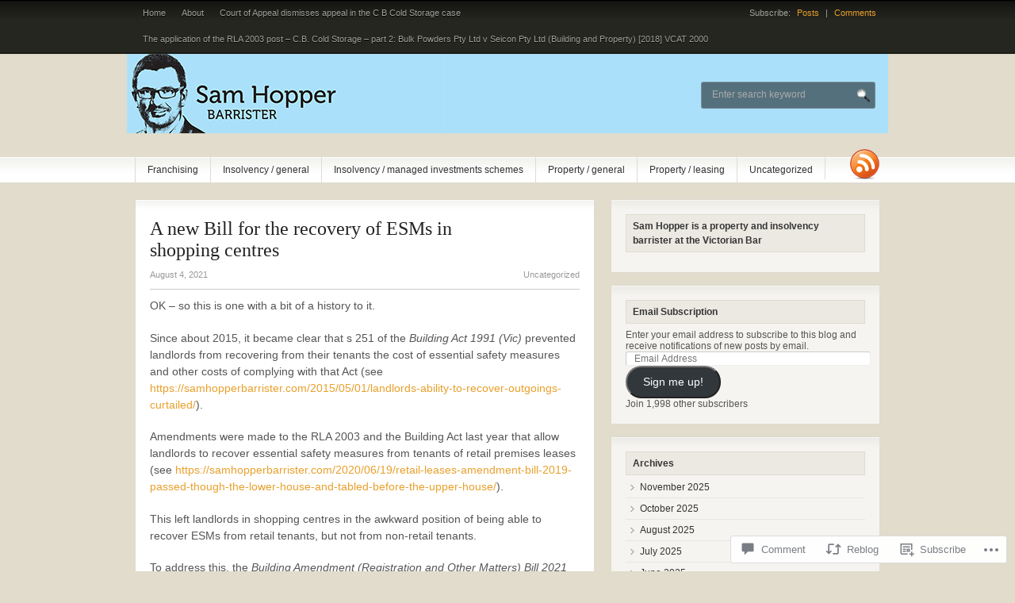

--- FILE ---
content_type: text/html; charset=UTF-8
request_url: https://samhopperbarrister.com/2021/08/04/a-new-bill-for-the-recovery-of-esms-in-shopping-centres/
body_size: 23029
content:
<!DOCTYPE html PUBLIC "-//W3C//DTD XHTML 1.0 Transitional//EN" "http://www.w3.org/TR/xhtml1/DTD/xhtml1-transitional.dtd">
<html xmlns="http://www.w3.org/1999/xhtml" lang="en">
<head>
<meta http-equiv="Content-Type" content="text/html; charset=UTF-8" />
<title>  |  A new Bill for the recovery of ESMs in shopping centresSam Hopper Barrister</title>
<link rel="profile" href="http://gmpg.org/xfn/11" />
<link rel="pingback" href="https://samhopperbarrister.com/xmlrpc.php" />
<meta name='robots' content='max-image-preview:large' />

<!-- Async WordPress.com Remote Login -->
<script id="wpcom_remote_login_js">
var wpcom_remote_login_extra_auth = '';
function wpcom_remote_login_remove_dom_node_id( element_id ) {
	var dom_node = document.getElementById( element_id );
	if ( dom_node ) { dom_node.parentNode.removeChild( dom_node ); }
}
function wpcom_remote_login_remove_dom_node_classes( class_name ) {
	var dom_nodes = document.querySelectorAll( '.' + class_name );
	for ( var i = 0; i < dom_nodes.length; i++ ) {
		dom_nodes[ i ].parentNode.removeChild( dom_nodes[ i ] );
	}
}
function wpcom_remote_login_final_cleanup() {
	wpcom_remote_login_remove_dom_node_classes( "wpcom_remote_login_msg" );
	wpcom_remote_login_remove_dom_node_id( "wpcom_remote_login_key" );
	wpcom_remote_login_remove_dom_node_id( "wpcom_remote_login_validate" );
	wpcom_remote_login_remove_dom_node_id( "wpcom_remote_login_js" );
	wpcom_remote_login_remove_dom_node_id( "wpcom_request_access_iframe" );
	wpcom_remote_login_remove_dom_node_id( "wpcom_request_access_styles" );
}

// Watch for messages back from the remote login
window.addEventListener( "message", function( e ) {
	if ( e.origin === "https://r-login.wordpress.com" ) {
		var data = {};
		try {
			data = JSON.parse( e.data );
		} catch( e ) {
			wpcom_remote_login_final_cleanup();
			return;
		}

		if ( data.msg === 'LOGIN' ) {
			// Clean up the login check iframe
			wpcom_remote_login_remove_dom_node_id( "wpcom_remote_login_key" );

			var id_regex = new RegExp( /^[0-9]+$/ );
			var token_regex = new RegExp( /^.*|.*|.*$/ );
			if (
				token_regex.test( data.token )
				&& id_regex.test( data.wpcomid )
			) {
				// We have everything we need to ask for a login
				var script = document.createElement( "script" );
				script.setAttribute( "id", "wpcom_remote_login_validate" );
				script.src = '/remote-login.php?wpcom_remote_login=validate'
					+ '&wpcomid=' + data.wpcomid
					+ '&token=' + encodeURIComponent( data.token )
					+ '&host=' + window.location.protocol
					+ '//' + window.location.hostname
					+ '&postid=2113'
					+ '&is_singular=1';
				document.body.appendChild( script );
			}

			return;
		}

		// Safari ITP, not logged in, so redirect
		if ( data.msg === 'LOGIN-REDIRECT' ) {
			window.location = 'https://wordpress.com/log-in?redirect_to=' + window.location.href;
			return;
		}

		// Safari ITP, storage access failed, remove the request
		if ( data.msg === 'LOGIN-REMOVE' ) {
			var css_zap = 'html { -webkit-transition: margin-top 1s; transition: margin-top 1s; } /* 9001 */ html { margin-top: 0 !important; } * html body { margin-top: 0 !important; } @media screen and ( max-width: 782px ) { html { margin-top: 0 !important; } * html body { margin-top: 0 !important; } }';
			var style_zap = document.createElement( 'style' );
			style_zap.type = 'text/css';
			style_zap.appendChild( document.createTextNode( css_zap ) );
			document.body.appendChild( style_zap );

			var e = document.getElementById( 'wpcom_request_access_iframe' );
			e.parentNode.removeChild( e );

			document.cookie = 'wordpress_com_login_access=denied; path=/; max-age=31536000';

			return;
		}

		// Safari ITP
		if ( data.msg === 'REQUEST_ACCESS' ) {
			console.log( 'request access: safari' );

			// Check ITP iframe enable/disable knob
			if ( wpcom_remote_login_extra_auth !== 'safari_itp_iframe' ) {
				return;
			}

			// If we are in a "private window" there is no ITP.
			var private_window = false;
			try {
				var opendb = window.openDatabase( null, null, null, null );
			} catch( e ) {
				private_window = true;
			}

			if ( private_window ) {
				console.log( 'private window' );
				return;
			}

			var iframe = document.createElement( 'iframe' );
			iframe.id = 'wpcom_request_access_iframe';
			iframe.setAttribute( 'scrolling', 'no' );
			iframe.setAttribute( 'sandbox', 'allow-storage-access-by-user-activation allow-scripts allow-same-origin allow-top-navigation-by-user-activation' );
			iframe.src = 'https://r-login.wordpress.com/remote-login.php?wpcom_remote_login=request_access&origin=' + encodeURIComponent( data.origin ) + '&wpcomid=' + encodeURIComponent( data.wpcomid );

			var css = 'html { -webkit-transition: margin-top 1s; transition: margin-top 1s; } /* 9001 */ html { margin-top: 46px !important; } * html body { margin-top: 46px !important; } @media screen and ( max-width: 660px ) { html { margin-top: 71px !important; } * html body { margin-top: 71px !important; } #wpcom_request_access_iframe { display: block; height: 71px !important; } } #wpcom_request_access_iframe { border: 0px; height: 46px; position: fixed; top: 0; left: 0; width: 100%; min-width: 100%; z-index: 99999; background: #23282d; } ';

			var style = document.createElement( 'style' );
			style.type = 'text/css';
			style.id = 'wpcom_request_access_styles';
			style.appendChild( document.createTextNode( css ) );
			document.body.appendChild( style );

			document.body.appendChild( iframe );
		}

		if ( data.msg === 'DONE' ) {
			wpcom_remote_login_final_cleanup();
		}
	}
}, false );

// Inject the remote login iframe after the page has had a chance to load
// more critical resources
window.addEventListener( "DOMContentLoaded", function( e ) {
	var iframe = document.createElement( "iframe" );
	iframe.style.display = "none";
	iframe.setAttribute( "scrolling", "no" );
	iframe.setAttribute( "id", "wpcom_remote_login_key" );
	iframe.src = "https://r-login.wordpress.com/remote-login.php"
		+ "?wpcom_remote_login=key"
		+ "&origin=aHR0cHM6Ly9zYW1ob3BwZXJiYXJyaXN0ZXIuY29t"
		+ "&wpcomid=21917653"
		+ "&time=" + Math.floor( Date.now() / 1000 );
	document.body.appendChild( iframe );
}, false );
</script>
<link rel='dns-prefetch' href='//s0.wp.com' />
<link rel='dns-prefetch' href='//widgets.wp.com' />
<link rel="alternate" type="application/rss+xml" title="Sam Hopper Barrister &raquo; Feed" href="https://samhopperbarrister.com/feed/" />
<link rel="alternate" type="application/rss+xml" title="Sam Hopper Barrister &raquo; Comments Feed" href="https://samhopperbarrister.com/comments/feed/" />
<link rel="alternate" type="application/rss+xml" title="Sam Hopper Barrister &raquo; A new Bill for the recovery of ESMs in shopping&nbsp;centres Comments Feed" href="https://samhopperbarrister.com/2021/08/04/a-new-bill-for-the-recovery-of-esms-in-shopping-centres/feed/" />
	<script type="text/javascript">
		/* <![CDATA[ */
		function addLoadEvent(func) {
			var oldonload = window.onload;
			if (typeof window.onload != 'function') {
				window.onload = func;
			} else {
				window.onload = function () {
					oldonload();
					func();
				}
			}
		}
		/* ]]> */
	</script>
	<link crossorigin='anonymous' rel='stylesheet' id='all-css-0-1' href='/_static/??-eJxtzEkKgDAMQNELWYNjcSGeRdog1Q7BpHh9UQRBXD74fDhImRQFo0DIinxeXGRYUWg222PgHCEkmz0y7OhnQasosXxUGuYC/o/ebfh+b135FMZKd02th77t1hMpiDR+&cssminify=yes' type='text/css' media='all' />
<style id='wp-emoji-styles-inline-css'>

	img.wp-smiley, img.emoji {
		display: inline !important;
		border: none !important;
		box-shadow: none !important;
		height: 1em !important;
		width: 1em !important;
		margin: 0 0.07em !important;
		vertical-align: -0.1em !important;
		background: none !important;
		padding: 0 !important;
	}
/*# sourceURL=wp-emoji-styles-inline-css */
</style>
<link crossorigin='anonymous' rel='stylesheet' id='all-css-2-1' href='/wp-content/plugins/gutenberg-core/v22.2.0/build/styles/block-library/style.css?m=1764855221i&cssminify=yes' type='text/css' media='all' />
<style id='wp-block-library-inline-css'>
.has-text-align-justify {
	text-align:justify;
}
.has-text-align-justify{text-align:justify;}

/*# sourceURL=wp-block-library-inline-css */
</style><style id='wp-block-paragraph-inline-css'>
.is-small-text{font-size:.875em}.is-regular-text{font-size:1em}.is-large-text{font-size:2.25em}.is-larger-text{font-size:3em}.has-drop-cap:not(:focus):first-letter{float:left;font-size:8.4em;font-style:normal;font-weight:100;line-height:.68;margin:.05em .1em 0 0;text-transform:uppercase}body.rtl .has-drop-cap:not(:focus):first-letter{float:none;margin-left:.1em}p.has-drop-cap.has-background{overflow:hidden}:root :where(p.has-background){padding:1.25em 2.375em}:where(p.has-text-color:not(.has-link-color)) a{color:inherit}p.has-text-align-left[style*="writing-mode:vertical-lr"],p.has-text-align-right[style*="writing-mode:vertical-rl"]{rotate:180deg}
/*# sourceURL=/wp-content/plugins/gutenberg-core/v22.2.0/build/styles/block-library/paragraph/style.css */
</style>
<style id='wp-block-quote-inline-css'>
.wp-block-quote{box-sizing:border-box;overflow-wrap:break-word}.wp-block-quote.is-large:where(:not(.is-style-plain)),.wp-block-quote.is-style-large:where(:not(.is-style-plain)){margin-bottom:1em;padding:0 1em}.wp-block-quote.is-large:where(:not(.is-style-plain)) p,.wp-block-quote.is-style-large:where(:not(.is-style-plain)) p{font-size:1.5em;font-style:italic;line-height:1.6}.wp-block-quote.is-large:where(:not(.is-style-plain)) cite,.wp-block-quote.is-large:where(:not(.is-style-plain)) footer,.wp-block-quote.is-style-large:where(:not(.is-style-plain)) cite,.wp-block-quote.is-style-large:where(:not(.is-style-plain)) footer{font-size:1.125em;text-align:right}.wp-block-quote>cite{display:block}
/*# sourceURL=/wp-content/plugins/gutenberg-core/v22.2.0/build/styles/block-library/quote/style.css */
</style>
<style id='wp-block-file-inline-css'>
.wp-block-file{box-sizing:border-box}.wp-block-file:not(.wp-element-button){font-size:.8em}.wp-block-file.aligncenter{text-align:center}.wp-block-file.alignright{text-align:right}.wp-block-file *+.wp-block-file__button{margin-left:.75em}:where(.wp-block-file){margin-bottom:1.5em}.wp-block-file__embed{margin-bottom:1em}:where(.wp-block-file__button){border-radius:2em;display:inline-block;padding:.5em 1em}:where(.wp-block-file__button):where(a):active,:where(.wp-block-file__button):where(a):focus,:where(.wp-block-file__button):where(a):hover,:where(.wp-block-file__button):where(a):visited{box-shadow:none;color:#fff;opacity:.85;text-decoration:none}
/*# sourceURL=/wp-content/plugins/gutenberg-core/v22.2.0/build/styles/block-library/file/style.css */
</style>
<style id='global-styles-inline-css'>
:root{--wp--preset--aspect-ratio--square: 1;--wp--preset--aspect-ratio--4-3: 4/3;--wp--preset--aspect-ratio--3-4: 3/4;--wp--preset--aspect-ratio--3-2: 3/2;--wp--preset--aspect-ratio--2-3: 2/3;--wp--preset--aspect-ratio--16-9: 16/9;--wp--preset--aspect-ratio--9-16: 9/16;--wp--preset--color--black: #000000;--wp--preset--color--cyan-bluish-gray: #abb8c3;--wp--preset--color--white: #ffffff;--wp--preset--color--pale-pink: #f78da7;--wp--preset--color--vivid-red: #cf2e2e;--wp--preset--color--luminous-vivid-orange: #ff6900;--wp--preset--color--luminous-vivid-amber: #fcb900;--wp--preset--color--light-green-cyan: #7bdcb5;--wp--preset--color--vivid-green-cyan: #00d084;--wp--preset--color--pale-cyan-blue: #8ed1fc;--wp--preset--color--vivid-cyan-blue: #0693e3;--wp--preset--color--vivid-purple: #9b51e0;--wp--preset--gradient--vivid-cyan-blue-to-vivid-purple: linear-gradient(135deg,rgb(6,147,227) 0%,rgb(155,81,224) 100%);--wp--preset--gradient--light-green-cyan-to-vivid-green-cyan: linear-gradient(135deg,rgb(122,220,180) 0%,rgb(0,208,130) 100%);--wp--preset--gradient--luminous-vivid-amber-to-luminous-vivid-orange: linear-gradient(135deg,rgb(252,185,0) 0%,rgb(255,105,0) 100%);--wp--preset--gradient--luminous-vivid-orange-to-vivid-red: linear-gradient(135deg,rgb(255,105,0) 0%,rgb(207,46,46) 100%);--wp--preset--gradient--very-light-gray-to-cyan-bluish-gray: linear-gradient(135deg,rgb(238,238,238) 0%,rgb(169,184,195) 100%);--wp--preset--gradient--cool-to-warm-spectrum: linear-gradient(135deg,rgb(74,234,220) 0%,rgb(151,120,209) 20%,rgb(207,42,186) 40%,rgb(238,44,130) 60%,rgb(251,105,98) 80%,rgb(254,248,76) 100%);--wp--preset--gradient--blush-light-purple: linear-gradient(135deg,rgb(255,206,236) 0%,rgb(152,150,240) 100%);--wp--preset--gradient--blush-bordeaux: linear-gradient(135deg,rgb(254,205,165) 0%,rgb(254,45,45) 50%,rgb(107,0,62) 100%);--wp--preset--gradient--luminous-dusk: linear-gradient(135deg,rgb(255,203,112) 0%,rgb(199,81,192) 50%,rgb(65,88,208) 100%);--wp--preset--gradient--pale-ocean: linear-gradient(135deg,rgb(255,245,203) 0%,rgb(182,227,212) 50%,rgb(51,167,181) 100%);--wp--preset--gradient--electric-grass: linear-gradient(135deg,rgb(202,248,128) 0%,rgb(113,206,126) 100%);--wp--preset--gradient--midnight: linear-gradient(135deg,rgb(2,3,129) 0%,rgb(40,116,252) 100%);--wp--preset--font-size--small: 13px;--wp--preset--font-size--medium: 20px;--wp--preset--font-size--large: 36px;--wp--preset--font-size--x-large: 42px;--wp--preset--font-family--albert-sans: 'Albert Sans', sans-serif;--wp--preset--font-family--alegreya: Alegreya, serif;--wp--preset--font-family--arvo: Arvo, serif;--wp--preset--font-family--bodoni-moda: 'Bodoni Moda', serif;--wp--preset--font-family--bricolage-grotesque: 'Bricolage Grotesque', sans-serif;--wp--preset--font-family--cabin: Cabin, sans-serif;--wp--preset--font-family--chivo: Chivo, sans-serif;--wp--preset--font-family--commissioner: Commissioner, sans-serif;--wp--preset--font-family--cormorant: Cormorant, serif;--wp--preset--font-family--courier-prime: 'Courier Prime', monospace;--wp--preset--font-family--crimson-pro: 'Crimson Pro', serif;--wp--preset--font-family--dm-mono: 'DM Mono', monospace;--wp--preset--font-family--dm-sans: 'DM Sans', sans-serif;--wp--preset--font-family--dm-serif-display: 'DM Serif Display', serif;--wp--preset--font-family--domine: Domine, serif;--wp--preset--font-family--eb-garamond: 'EB Garamond', serif;--wp--preset--font-family--epilogue: Epilogue, sans-serif;--wp--preset--font-family--fahkwang: Fahkwang, sans-serif;--wp--preset--font-family--figtree: Figtree, sans-serif;--wp--preset--font-family--fira-sans: 'Fira Sans', sans-serif;--wp--preset--font-family--fjalla-one: 'Fjalla One', sans-serif;--wp--preset--font-family--fraunces: Fraunces, serif;--wp--preset--font-family--gabarito: Gabarito, system-ui;--wp--preset--font-family--ibm-plex-mono: 'IBM Plex Mono', monospace;--wp--preset--font-family--ibm-plex-sans: 'IBM Plex Sans', sans-serif;--wp--preset--font-family--ibarra-real-nova: 'Ibarra Real Nova', serif;--wp--preset--font-family--instrument-serif: 'Instrument Serif', serif;--wp--preset--font-family--inter: Inter, sans-serif;--wp--preset--font-family--josefin-sans: 'Josefin Sans', sans-serif;--wp--preset--font-family--jost: Jost, sans-serif;--wp--preset--font-family--libre-baskerville: 'Libre Baskerville', serif;--wp--preset--font-family--libre-franklin: 'Libre Franklin', sans-serif;--wp--preset--font-family--literata: Literata, serif;--wp--preset--font-family--lora: Lora, serif;--wp--preset--font-family--merriweather: Merriweather, serif;--wp--preset--font-family--montserrat: Montserrat, sans-serif;--wp--preset--font-family--newsreader: Newsreader, serif;--wp--preset--font-family--noto-sans-mono: 'Noto Sans Mono', sans-serif;--wp--preset--font-family--nunito: Nunito, sans-serif;--wp--preset--font-family--open-sans: 'Open Sans', sans-serif;--wp--preset--font-family--overpass: Overpass, sans-serif;--wp--preset--font-family--pt-serif: 'PT Serif', serif;--wp--preset--font-family--petrona: Petrona, serif;--wp--preset--font-family--piazzolla: Piazzolla, serif;--wp--preset--font-family--playfair-display: 'Playfair Display', serif;--wp--preset--font-family--plus-jakarta-sans: 'Plus Jakarta Sans', sans-serif;--wp--preset--font-family--poppins: Poppins, sans-serif;--wp--preset--font-family--raleway: Raleway, sans-serif;--wp--preset--font-family--roboto: Roboto, sans-serif;--wp--preset--font-family--roboto-slab: 'Roboto Slab', serif;--wp--preset--font-family--rubik: Rubik, sans-serif;--wp--preset--font-family--rufina: Rufina, serif;--wp--preset--font-family--sora: Sora, sans-serif;--wp--preset--font-family--source-sans-3: 'Source Sans 3', sans-serif;--wp--preset--font-family--source-serif-4: 'Source Serif 4', serif;--wp--preset--font-family--space-mono: 'Space Mono', monospace;--wp--preset--font-family--syne: Syne, sans-serif;--wp--preset--font-family--texturina: Texturina, serif;--wp--preset--font-family--urbanist: Urbanist, sans-serif;--wp--preset--font-family--work-sans: 'Work Sans', sans-serif;--wp--preset--spacing--20: 0.44rem;--wp--preset--spacing--30: 0.67rem;--wp--preset--spacing--40: 1rem;--wp--preset--spacing--50: 1.5rem;--wp--preset--spacing--60: 2.25rem;--wp--preset--spacing--70: 3.38rem;--wp--preset--spacing--80: 5.06rem;--wp--preset--shadow--natural: 6px 6px 9px rgba(0, 0, 0, 0.2);--wp--preset--shadow--deep: 12px 12px 50px rgba(0, 0, 0, 0.4);--wp--preset--shadow--sharp: 6px 6px 0px rgba(0, 0, 0, 0.2);--wp--preset--shadow--outlined: 6px 6px 0px -3px rgb(255, 255, 255), 6px 6px rgb(0, 0, 0);--wp--preset--shadow--crisp: 6px 6px 0px rgb(0, 0, 0);}:where(.is-layout-flex){gap: 0.5em;}:where(.is-layout-grid){gap: 0.5em;}body .is-layout-flex{display: flex;}.is-layout-flex{flex-wrap: wrap;align-items: center;}.is-layout-flex > :is(*, div){margin: 0;}body .is-layout-grid{display: grid;}.is-layout-grid > :is(*, div){margin: 0;}:where(.wp-block-columns.is-layout-flex){gap: 2em;}:where(.wp-block-columns.is-layout-grid){gap: 2em;}:where(.wp-block-post-template.is-layout-flex){gap: 1.25em;}:where(.wp-block-post-template.is-layout-grid){gap: 1.25em;}.has-black-color{color: var(--wp--preset--color--black) !important;}.has-cyan-bluish-gray-color{color: var(--wp--preset--color--cyan-bluish-gray) !important;}.has-white-color{color: var(--wp--preset--color--white) !important;}.has-pale-pink-color{color: var(--wp--preset--color--pale-pink) !important;}.has-vivid-red-color{color: var(--wp--preset--color--vivid-red) !important;}.has-luminous-vivid-orange-color{color: var(--wp--preset--color--luminous-vivid-orange) !important;}.has-luminous-vivid-amber-color{color: var(--wp--preset--color--luminous-vivid-amber) !important;}.has-light-green-cyan-color{color: var(--wp--preset--color--light-green-cyan) !important;}.has-vivid-green-cyan-color{color: var(--wp--preset--color--vivid-green-cyan) !important;}.has-pale-cyan-blue-color{color: var(--wp--preset--color--pale-cyan-blue) !important;}.has-vivid-cyan-blue-color{color: var(--wp--preset--color--vivid-cyan-blue) !important;}.has-vivid-purple-color{color: var(--wp--preset--color--vivid-purple) !important;}.has-black-background-color{background-color: var(--wp--preset--color--black) !important;}.has-cyan-bluish-gray-background-color{background-color: var(--wp--preset--color--cyan-bluish-gray) !important;}.has-white-background-color{background-color: var(--wp--preset--color--white) !important;}.has-pale-pink-background-color{background-color: var(--wp--preset--color--pale-pink) !important;}.has-vivid-red-background-color{background-color: var(--wp--preset--color--vivid-red) !important;}.has-luminous-vivid-orange-background-color{background-color: var(--wp--preset--color--luminous-vivid-orange) !important;}.has-luminous-vivid-amber-background-color{background-color: var(--wp--preset--color--luminous-vivid-amber) !important;}.has-light-green-cyan-background-color{background-color: var(--wp--preset--color--light-green-cyan) !important;}.has-vivid-green-cyan-background-color{background-color: var(--wp--preset--color--vivid-green-cyan) !important;}.has-pale-cyan-blue-background-color{background-color: var(--wp--preset--color--pale-cyan-blue) !important;}.has-vivid-cyan-blue-background-color{background-color: var(--wp--preset--color--vivid-cyan-blue) !important;}.has-vivid-purple-background-color{background-color: var(--wp--preset--color--vivid-purple) !important;}.has-black-border-color{border-color: var(--wp--preset--color--black) !important;}.has-cyan-bluish-gray-border-color{border-color: var(--wp--preset--color--cyan-bluish-gray) !important;}.has-white-border-color{border-color: var(--wp--preset--color--white) !important;}.has-pale-pink-border-color{border-color: var(--wp--preset--color--pale-pink) !important;}.has-vivid-red-border-color{border-color: var(--wp--preset--color--vivid-red) !important;}.has-luminous-vivid-orange-border-color{border-color: var(--wp--preset--color--luminous-vivid-orange) !important;}.has-luminous-vivid-amber-border-color{border-color: var(--wp--preset--color--luminous-vivid-amber) !important;}.has-light-green-cyan-border-color{border-color: var(--wp--preset--color--light-green-cyan) !important;}.has-vivid-green-cyan-border-color{border-color: var(--wp--preset--color--vivid-green-cyan) !important;}.has-pale-cyan-blue-border-color{border-color: var(--wp--preset--color--pale-cyan-blue) !important;}.has-vivid-cyan-blue-border-color{border-color: var(--wp--preset--color--vivid-cyan-blue) !important;}.has-vivid-purple-border-color{border-color: var(--wp--preset--color--vivid-purple) !important;}.has-vivid-cyan-blue-to-vivid-purple-gradient-background{background: var(--wp--preset--gradient--vivid-cyan-blue-to-vivid-purple) !important;}.has-light-green-cyan-to-vivid-green-cyan-gradient-background{background: var(--wp--preset--gradient--light-green-cyan-to-vivid-green-cyan) !important;}.has-luminous-vivid-amber-to-luminous-vivid-orange-gradient-background{background: var(--wp--preset--gradient--luminous-vivid-amber-to-luminous-vivid-orange) !important;}.has-luminous-vivid-orange-to-vivid-red-gradient-background{background: var(--wp--preset--gradient--luminous-vivid-orange-to-vivid-red) !important;}.has-very-light-gray-to-cyan-bluish-gray-gradient-background{background: var(--wp--preset--gradient--very-light-gray-to-cyan-bluish-gray) !important;}.has-cool-to-warm-spectrum-gradient-background{background: var(--wp--preset--gradient--cool-to-warm-spectrum) !important;}.has-blush-light-purple-gradient-background{background: var(--wp--preset--gradient--blush-light-purple) !important;}.has-blush-bordeaux-gradient-background{background: var(--wp--preset--gradient--blush-bordeaux) !important;}.has-luminous-dusk-gradient-background{background: var(--wp--preset--gradient--luminous-dusk) !important;}.has-pale-ocean-gradient-background{background: var(--wp--preset--gradient--pale-ocean) !important;}.has-electric-grass-gradient-background{background: var(--wp--preset--gradient--electric-grass) !important;}.has-midnight-gradient-background{background: var(--wp--preset--gradient--midnight) !important;}.has-small-font-size{font-size: var(--wp--preset--font-size--small) !important;}.has-medium-font-size{font-size: var(--wp--preset--font-size--medium) !important;}.has-large-font-size{font-size: var(--wp--preset--font-size--large) !important;}.has-x-large-font-size{font-size: var(--wp--preset--font-size--x-large) !important;}.has-albert-sans-font-family{font-family: var(--wp--preset--font-family--albert-sans) !important;}.has-alegreya-font-family{font-family: var(--wp--preset--font-family--alegreya) !important;}.has-arvo-font-family{font-family: var(--wp--preset--font-family--arvo) !important;}.has-bodoni-moda-font-family{font-family: var(--wp--preset--font-family--bodoni-moda) !important;}.has-bricolage-grotesque-font-family{font-family: var(--wp--preset--font-family--bricolage-grotesque) !important;}.has-cabin-font-family{font-family: var(--wp--preset--font-family--cabin) !important;}.has-chivo-font-family{font-family: var(--wp--preset--font-family--chivo) !important;}.has-commissioner-font-family{font-family: var(--wp--preset--font-family--commissioner) !important;}.has-cormorant-font-family{font-family: var(--wp--preset--font-family--cormorant) !important;}.has-courier-prime-font-family{font-family: var(--wp--preset--font-family--courier-prime) !important;}.has-crimson-pro-font-family{font-family: var(--wp--preset--font-family--crimson-pro) !important;}.has-dm-mono-font-family{font-family: var(--wp--preset--font-family--dm-mono) !important;}.has-dm-sans-font-family{font-family: var(--wp--preset--font-family--dm-sans) !important;}.has-dm-serif-display-font-family{font-family: var(--wp--preset--font-family--dm-serif-display) !important;}.has-domine-font-family{font-family: var(--wp--preset--font-family--domine) !important;}.has-eb-garamond-font-family{font-family: var(--wp--preset--font-family--eb-garamond) !important;}.has-epilogue-font-family{font-family: var(--wp--preset--font-family--epilogue) !important;}.has-fahkwang-font-family{font-family: var(--wp--preset--font-family--fahkwang) !important;}.has-figtree-font-family{font-family: var(--wp--preset--font-family--figtree) !important;}.has-fira-sans-font-family{font-family: var(--wp--preset--font-family--fira-sans) !important;}.has-fjalla-one-font-family{font-family: var(--wp--preset--font-family--fjalla-one) !important;}.has-fraunces-font-family{font-family: var(--wp--preset--font-family--fraunces) !important;}.has-gabarito-font-family{font-family: var(--wp--preset--font-family--gabarito) !important;}.has-ibm-plex-mono-font-family{font-family: var(--wp--preset--font-family--ibm-plex-mono) !important;}.has-ibm-plex-sans-font-family{font-family: var(--wp--preset--font-family--ibm-plex-sans) !important;}.has-ibarra-real-nova-font-family{font-family: var(--wp--preset--font-family--ibarra-real-nova) !important;}.has-instrument-serif-font-family{font-family: var(--wp--preset--font-family--instrument-serif) !important;}.has-inter-font-family{font-family: var(--wp--preset--font-family--inter) !important;}.has-josefin-sans-font-family{font-family: var(--wp--preset--font-family--josefin-sans) !important;}.has-jost-font-family{font-family: var(--wp--preset--font-family--jost) !important;}.has-libre-baskerville-font-family{font-family: var(--wp--preset--font-family--libre-baskerville) !important;}.has-libre-franklin-font-family{font-family: var(--wp--preset--font-family--libre-franklin) !important;}.has-literata-font-family{font-family: var(--wp--preset--font-family--literata) !important;}.has-lora-font-family{font-family: var(--wp--preset--font-family--lora) !important;}.has-merriweather-font-family{font-family: var(--wp--preset--font-family--merriweather) !important;}.has-montserrat-font-family{font-family: var(--wp--preset--font-family--montserrat) !important;}.has-newsreader-font-family{font-family: var(--wp--preset--font-family--newsreader) !important;}.has-noto-sans-mono-font-family{font-family: var(--wp--preset--font-family--noto-sans-mono) !important;}.has-nunito-font-family{font-family: var(--wp--preset--font-family--nunito) !important;}.has-open-sans-font-family{font-family: var(--wp--preset--font-family--open-sans) !important;}.has-overpass-font-family{font-family: var(--wp--preset--font-family--overpass) !important;}.has-pt-serif-font-family{font-family: var(--wp--preset--font-family--pt-serif) !important;}.has-petrona-font-family{font-family: var(--wp--preset--font-family--petrona) !important;}.has-piazzolla-font-family{font-family: var(--wp--preset--font-family--piazzolla) !important;}.has-playfair-display-font-family{font-family: var(--wp--preset--font-family--playfair-display) !important;}.has-plus-jakarta-sans-font-family{font-family: var(--wp--preset--font-family--plus-jakarta-sans) !important;}.has-poppins-font-family{font-family: var(--wp--preset--font-family--poppins) !important;}.has-raleway-font-family{font-family: var(--wp--preset--font-family--raleway) !important;}.has-roboto-font-family{font-family: var(--wp--preset--font-family--roboto) !important;}.has-roboto-slab-font-family{font-family: var(--wp--preset--font-family--roboto-slab) !important;}.has-rubik-font-family{font-family: var(--wp--preset--font-family--rubik) !important;}.has-rufina-font-family{font-family: var(--wp--preset--font-family--rufina) !important;}.has-sora-font-family{font-family: var(--wp--preset--font-family--sora) !important;}.has-source-sans-3-font-family{font-family: var(--wp--preset--font-family--source-sans-3) !important;}.has-source-serif-4-font-family{font-family: var(--wp--preset--font-family--source-serif-4) !important;}.has-space-mono-font-family{font-family: var(--wp--preset--font-family--space-mono) !important;}.has-syne-font-family{font-family: var(--wp--preset--font-family--syne) !important;}.has-texturina-font-family{font-family: var(--wp--preset--font-family--texturina) !important;}.has-urbanist-font-family{font-family: var(--wp--preset--font-family--urbanist) !important;}.has-work-sans-font-family{font-family: var(--wp--preset--font-family--work-sans) !important;}
/*# sourceURL=global-styles-inline-css */
</style>

<style id='classic-theme-styles-inline-css'>
/*! This file is auto-generated */
.wp-block-button__link{color:#fff;background-color:#32373c;border-radius:9999px;box-shadow:none;text-decoration:none;padding:calc(.667em + 2px) calc(1.333em + 2px);font-size:1.125em}.wp-block-file__button{background:#32373c;color:#fff;text-decoration:none}
/*# sourceURL=/wp-includes/css/classic-themes.min.css */
</style>
<link crossorigin='anonymous' rel='stylesheet' id='all-css-4-1' href='/_static/??-eJx9j9tOAzEMRH8Ir7vcCg+IT0G5WCVtnESxs4W/x6uqgEDalygZz5lx8Nwg1KJUFFseh1QEQ/W5hpPg7TQ/TTNI4pYJOi3TPcYk+u0A0c9MUxC5wV9BPOAnq5Pp3JyuDqaYHGVis21h5xQPpIbL9Q5KH9tIsxrwvnUSATs5DQZ9ty7Z4o6kzYUTmHSJuAxQRrnO3hYqsXZ0Qys71RT+USg9oB8pR1yoe2s2cf2l/H2vu7zyy7x/3O3mh+e7/fELQIiRJA==&cssminify=yes' type='text/css' media='all' />
<link rel='stylesheet' id='verbum-gutenberg-css-css' href='https://widgets.wp.com/verbum-block-editor/block-editor.css?ver=1738686361' media='all' />
<link crossorigin='anonymous' rel='stylesheet' id='all-css-6-1' href='/_static/??-eJx9i0EOwjAMwD5EiBiaygXxllFlXVHSVE2qid+z3bYLN1uyca0QtTgVR19IyLA2ktwF50a2QKHV0PzLdI1mFzz00qFyT7kYNnqzpg0TbtVB/02JFFjj5FnLSWDmKbd9fcnzFsYwPsJwHz4/Xv4//w==&cssminify=yes' type='text/css' media='all' />
<style id='jetpack-global-styles-frontend-style-inline-css'>
:root { --font-headings: unset; --font-base: unset; --font-headings-default: -apple-system,BlinkMacSystemFont,"Segoe UI",Roboto,Oxygen-Sans,Ubuntu,Cantarell,"Helvetica Neue",sans-serif; --font-base-default: -apple-system,BlinkMacSystemFont,"Segoe UI",Roboto,Oxygen-Sans,Ubuntu,Cantarell,"Helvetica Neue",sans-serif;}
/*# sourceURL=jetpack-global-styles-frontend-style-inline-css */
</style>
<link crossorigin='anonymous' rel='stylesheet' id='all-css-8-1' href='/_static/??-eJyNjcsKAjEMRX/IGtQZBxfip0hMS9sxTYppGfx7H7gRN+7ugcs5sFRHKi1Ig9Jd5R6zGMyhVaTrh8G6QFHfORhYwlvw6P39PbPENZmt4G/ROQuBKWVkxxrVvuBH1lIoz2waILJekF+HUzlupnG3nQ77YZwfuRJIaQ==&cssminify=yes' type='text/css' media='all' />
<script type="text/javascript" id="jetpack_related-posts-js-extra">
/* <![CDATA[ */
var related_posts_js_options = {"post_heading":"h4"};
//# sourceURL=jetpack_related-posts-js-extra
/* ]]> */
</script>
<script type="text/javascript" id="wpcom-actionbar-placeholder-js-extra">
/* <![CDATA[ */
var actionbardata = {"siteID":"21917653","postID":"2113","siteURL":"https://samhopperbarrister.com","xhrURL":"https://samhopperbarrister.com/wp-admin/admin-ajax.php","nonce":"a1fa0fa1af","isLoggedIn":"","statusMessage":"","subsEmailDefault":"instantly","proxyScriptUrl":"https://s0.wp.com/wp-content/js/wpcom-proxy-request.js?m=1513050504i&amp;ver=20211021","shortlink":"https://wp.me/p1tXMx-y5","i18n":{"followedText":"New posts from this site will now appear in your \u003Ca href=\"https://wordpress.com/reader\"\u003EReader\u003C/a\u003E","foldBar":"Collapse this bar","unfoldBar":"Expand this bar","shortLinkCopied":"Shortlink copied to clipboard."}};
//# sourceURL=wpcom-actionbar-placeholder-js-extra
/* ]]> */
</script>
<script type="text/javascript" id="jetpack-mu-wpcom-settings-js-before">
/* <![CDATA[ */
var JETPACK_MU_WPCOM_SETTINGS = {"assetsUrl":"https://s0.wp.com/wp-content/mu-plugins/jetpack-mu-wpcom-plugin/sun/jetpack_vendor/automattic/jetpack-mu-wpcom/src/build/"};
//# sourceURL=jetpack-mu-wpcom-settings-js-before
/* ]]> */
</script>
<script crossorigin='anonymous' type='text/javascript'  src='/_static/??-eJx1jcEOgjAQRH/IsnIgcDF+ikFYoLW71G43wN9bE0ww0dNkMjNvYAmmmzkhJyA1wetoWcBhCm332D2IMtwsd3BX63uI6NuEvQmzJPl2BVkunJzgwHW545MJcV63T5ZhXnuUd+ieinHb5Qj4WzJkx5hPf72lCSlPQkSySjBElMkwLgJHnGjAOFiZ8vxKl7KuqnNZ1k3jXrVsZiM='></script>
<script type="text/javascript" id="rlt-proxy-js-after">
/* <![CDATA[ */
	rltInitialize( {"token":null,"iframeOrigins":["https:\/\/widgets.wp.com"]} );
//# sourceURL=rlt-proxy-js-after
/* ]]> */
</script>
<link rel="EditURI" type="application/rsd+xml" title="RSD" href="https://samhopperbarrister.wordpress.com/xmlrpc.php?rsd" />
<meta name="generator" content="WordPress.com" />
<link rel="canonical" href="https://samhopperbarrister.com/2021/08/04/a-new-bill-for-the-recovery-of-esms-in-shopping-centres/" />
<link rel='shortlink' href='https://wp.me/p1tXMx-y5' />
<link rel="alternate" type="application/json+oembed" href="https://public-api.wordpress.com/oembed/?format=json&amp;url=https%3A%2F%2Fsamhopperbarrister.com%2F2021%2F08%2F04%2Fa-new-bill-for-the-recovery-of-esms-in-shopping-centres%2F&amp;for=wpcom-auto-discovery" /><link rel="alternate" type="application/xml+oembed" href="https://public-api.wordpress.com/oembed/?format=xml&amp;url=https%3A%2F%2Fsamhopperbarrister.com%2F2021%2F08%2F04%2Fa-new-bill-for-the-recovery-of-esms-in-shopping-centres%2F&amp;for=wpcom-auto-discovery" />
<!-- Jetpack Open Graph Tags -->
<meta property="og:type" content="article" />
<meta property="og:title" content="A new Bill for the recovery of ESMs in shopping centres" />
<meta property="og:url" content="https://samhopperbarrister.com/2021/08/04/a-new-bill-for-the-recovery-of-esms-in-shopping-centres/" />
<meta property="og:description" content="OK &#8211; so this is one with a bit of a history to it. Since about 2015, it became clear that s 251 of the Building Act 1991 (Vic) prevented landlords from recovering from their tenants the cost …" />
<meta property="article:published_time" content="2021-08-04T07:26:31+00:00" />
<meta property="article:modified_time" content="2021-08-04T07:26:31+00:00" />
<meta property="og:site_name" content="Sam Hopper Barrister" />
<meta property="og:image" content="https://secure.gravatar.com/blavatar/4e262290a19c5ed51d8433a719295fe525983de10603417884283c9158fbff91?s=200&#038;ts=1768112830" />
<meta property="og:image:width" content="200" />
<meta property="og:image:height" content="200" />
<meta property="og:image:alt" content="" />
<meta property="og:locale" content="en_US" />
<meta property="article:publisher" content="https://www.facebook.com/WordPresscom" />
<meta name="twitter:creator" content="@samhopper1" />
<meta name="twitter:text:title" content="A new Bill for the recovery of ESMs in shopping&nbsp;centres" />
<meta name="twitter:image" content="https://secure.gravatar.com/blavatar/4e262290a19c5ed51d8433a719295fe525983de10603417884283c9158fbff91?s=240" />
<meta name="twitter:card" content="summary" />

<!-- End Jetpack Open Graph Tags -->
<link rel="shortcut icon" type="image/x-icon" href="https://secure.gravatar.com/blavatar/4e262290a19c5ed51d8433a719295fe525983de10603417884283c9158fbff91?s=32" sizes="16x16" />
<link rel="icon" type="image/x-icon" href="https://secure.gravatar.com/blavatar/4e262290a19c5ed51d8433a719295fe525983de10603417884283c9158fbff91?s=32" sizes="16x16" />
<link rel="apple-touch-icon" href="https://secure.gravatar.com/blavatar/4e262290a19c5ed51d8433a719295fe525983de10603417884283c9158fbff91?s=114" />
<link rel='openid.server' href='https://samhopperbarrister.com/?openidserver=1' />
<link rel='openid.delegate' href='https://samhopperbarrister.com/' />
<link rel="search" type="application/opensearchdescription+xml" href="https://samhopperbarrister.com/osd.xml" title="Sam Hopper Barrister" />
<link rel="search" type="application/opensearchdescription+xml" href="https://s1.wp.com/opensearch.xml" title="WordPress.com" />
<meta name="theme-color" content="#e1dccb" />
<meta name="generator" content="Fresh News 1.2.15" />
<meta name="generator" content="WooFramework 1.0.2-wpcom" />
		<style type="text/css">
		div#background {
			background: none;
		}
		</style>
	<style type="text/css">
	#header { background: url(https://samhopperbarrister.com/wp-content/uploads/2014/04/sam-hopper_banner1.gif) no-repeat center top scroll !important; padding-left: 7px; }	#header .site-title { color: #blank; }
	#header .site-title a { color: #blank; }
	#header .site-description { color: #blank; }
</style>
<style type="text/css" id="custom-background-css">
body.custom-background { background-color: #e1dccb; }
</style>
	<!--[if lt IE 7]>
<script src="http://ie7-js.googlecode.com/svn/version/2.0(beta3)/IE7.js" type="text/javascript"></script>
<script type="text/javascript" src="https://s0.wp.com/wp-content/themes/premium/fresh-news/includes/js/pngfix.js?m=1314309328i"></script>
<script type="text/javascript" src="https://s0.wp.com/wp-content/themes/premium/fresh-news/includes/js/suckerfish.js?m=1314309328i"></script>
<![endif]-->
<link href="https://s0.wp.com/wp-content/themes/premium/fresh-news/styles/default.css?m=1299865816i" rel="stylesheet" type="text/css" />
<link href="https://s0.wp.com/wp-content/themes/premium/fresh-news/custom.css?m=1299865816i" rel="stylesheet" type="text/css" />
<link crossorigin='anonymous' rel='stylesheet' id='all-css-0-3' href='/wp-content/mu-plugins/jetpack-plugin/sun/_inc/build/subscriptions/subscriptions.min.css?m=1753981412i&cssminify=yes' type='text/css' media='all' />
</head>

<body class="wp-singular post-template-default single single-post postid-2113 single-format-standard custom-background wp-theme-premiumfresh-news customizer-styles-applied gecko layout-right-sidebar jetpack-reblog-enabled">

<div id="background">
	<div id="top">
			<div class="col-full">

				        <ul class="nav1">
	            <li ><a href="https://samhopperbarrister.com/">Home</a></li>
	            <li class="page_item page-item-2"><a href="https://samhopperbarrister.com/about/">About</a></li>
<li class="page_item page-item-1426"><a href="https://samhopperbarrister.com/court-of-appeal-dismisses-appeal-in-the-c-b-cold-storage-case/">Court of Appeal dismisses appeal in the C B Cold Storage&nbsp;case</a></li>
<li class="page_item page-item-1533"><a href="https://samhopperbarrister.com/the-application-of-the-rla-2003-post-c-b-cold-storage-part-2-bulk-powders-pty-ltd-v-seicon-pty-ltd-building-and-property-2018-vcat-2000/">The application of the RLA 2003 post – C.B. Cold Storage – part 2: Bulk Powders Pty Ltd v Seicon Pty Ltd (Building and Property) [2018] VCAT&nbsp;2000</a></li>
	        </ul>
		    <!--/nav1-->
			
			<div class="subscribe">
		        Subscribe:		        <a class="posts" href="https://samhopperbarrister.com/feed/">Posts</a>
		        <span class="sep">|</span>
		        <a class="comments" href="https://samhopperbarrister.com/comments/feed/">Comments</a>
	        </div>

			<div class="fix"></div>

		</div><!-- .col-full -->
	</div><!-- #top -->
	<div id="header">
		<div class="col-full">

			<div id="logo" >
	            			</div><!-- #logo -->

	        
			<form method="get" id="searchform" action="https://samhopperbarrister.com/">
				<div id="search">
					<input type="text" value="Enter search keyword" onclick="this.value='';" name="s" id="s" />
					<input name="" type="image" src="https://s0.wp.com/wp-content/themes/premium/fresh-news/images/btn-search-trans.png?m=1299865816i" value="Go" class="btn"  />
				</div><!--/search -->
			</form><!-- #searchform -->

			
			<div class="fix"></div>

		</div><!-- .col-full -->
	</div><!-- #header -->

	<div id="topmenu">
		<div class="col-full">
						<ul id="nav">
					<li class="cat-item cat-item-85203"><a href="https://samhopperbarrister.com/category/franchising/">Franchising</a>
</li>
	<li class="cat-item cat-item-54761272"><a href="https://samhopperbarrister.com/category/insolvency-general/">Insolvency / general</a>
</li>
	<li class="cat-item cat-item-54761267"><a href="https://samhopperbarrister.com/category/insolvency-managed-investments-schemes/">Insolvency / managed investments schemes</a>
</li>
	<li class="cat-item cat-item-13506417"><a href="https://samhopperbarrister.com/category/property-general/">Property / general</a>
</li>
	<li class="cat-item cat-item-13118112"><a href="https://samhopperbarrister.com/category/property-leasing/">Property / leasing</a>
</li>
	<li class="cat-item cat-item-1"><a href="https://samhopperbarrister.com/category/uncategorized/">Uncategorized</a>
</li>
	            <li>&nbsp;</li>
			</ul>
	        			<div id="rss" class="fr">
	        	<a href="https://samhopperbarrister.com/feed/"><img src="https://s0.wp.com/wp-content/themes/premium/fresh-news/images/ico-rss-trans.png?m=1299865816i" alt="RSS" /></a>
	       </div><!--/rss -->

		</div><!-- .col-full -->
	</div><!-- #topmenu-->

	<div id="content" class="col-full">

		<div id="main">

		
			
				<div class="box post post-2113 type-post status-publish format-standard hentry category-uncategorized" id="post-2113">

					<h1 class="title">A new Bill for the recovery of ESMs in shopping&nbsp;centres</h1>
                    <div class="date-comments">
                        <p class="fl">August 4, 2021</p>
                        <p class="fr"><a href="https://samhopperbarrister.com/category/uncategorized/" rel="category tag">Uncategorized</a></p>
                    </div>

					<div class="entry">
												
<p>OK &#8211; so this is one with a bit of a history to it.</p>



<p>Since about 2015, it became clear that s 251 of the <em>Building Act 1991 (Vic)</em> prevented landlords from recovering from their tenants the cost of essential safety measures and other costs of complying with that Act (see <a href="https://samhopperbarrister.com/2015/05/01/landlords-ability-to-recover-outgoings-curtailed/">https://samhopperbarrister.com/2015/05/01/landlords-ability-to-recover-outgoings-curtailed/</a>).</p>



<p>Amendments were made to the RLA 2003 and the Building Act last year that allow landlords to recover essential safety measures from tenants of retail premises leases (see <a href="https://samhopperbarrister.com/2020/06/19/retail-leases-amendment-bill-2019-passed-though-the-lower-house-and-tabled-before-the-upper-house/">https://samhopperbarrister.com/2020/06/19/retail-leases-amendment-bill-2019-passed-though-the-lower-house-and-tabled-before-the-upper-house/</a>). </p>



<p>This left landlords in shopping centres in the awkward position of being able to recover ESMs from retail tenants, but not from non-retail tenants.</p>



<p>To address this, the <em>Building Amendment (Registration and Other Matters) Bill 2021</em> <em>(Vic)</em> was introduced into Victorian Parliament yesterday.  The Member of Parliament introducing the Bill described its purposes as:</p>



<blockquote class="wp-block-quote is-layout-flow wp-block-quote-is-layout-flow"><p><em>This bill will enable retail landlords to recover costs associated with the maintenance of essential safety measures from tenants under a retail lease located within a retail shopping centre that does not fall under the definition of a retail premises lease in the Retail Leases Act 2003.  </em></p></blockquote>



<p>A copy of the Explanatory Memorandum is available here:</p>



<div class="wp-block-file"><a href="https://samhopperbarrister.com/wp-content/uploads/2021/08/591270exi1.docx">591270exi1</a><a href="https://samhopperbarrister.com/wp-content/uploads/2021/08/591270exi1.docx" class="wp-block-file__button" download>Download</a></div>



<p>A copy of the Bill is available here:</p>



<div class="wp-block-file"><a href="https://samhopperbarrister.com/wp-content/uploads/2021/08/591270bi1-1.docx">591270bi1-1</a><a href="https://samhopperbarrister.com/wp-content/uploads/2021/08/591270bi1-1.docx" class="wp-block-file__button" download>Download</a></div>



<p>It appears that landlords of leases that are not in shopping centres and are not under the RLA 2003 still face difficulties in recovering ESMs from their tenants.</p>



<p>Thanks to Sean Huggins from Gadens for alerting me to this.</p>
<div id="jp-post-flair" class="sharedaddy sd-like-enabled sd-sharing-enabled"><div class="sharedaddy sd-sharing-enabled"><div class="robots-nocontent sd-block sd-social sd-social-icon-text sd-sharing"><h3 class="sd-title">Share this:</h3><div class="sd-content"><ul><li class="share-facebook"><a rel="nofollow noopener noreferrer"
				data-shared="sharing-facebook-2113"
				class="share-facebook sd-button share-icon"
				href="https://samhopperbarrister.com/2021/08/04/a-new-bill-for-the-recovery-of-esms-in-shopping-centres/?share=facebook"
				target="_blank"
				aria-labelledby="sharing-facebook-2113"
				>
				<span id="sharing-facebook-2113" hidden>Click to share on Facebook (Opens in new window)</span>
				<span>Facebook</span>
			</a></li><li class="share-x"><a rel="nofollow noopener noreferrer"
				data-shared="sharing-x-2113"
				class="share-x sd-button share-icon"
				href="https://samhopperbarrister.com/2021/08/04/a-new-bill-for-the-recovery-of-esms-in-shopping-centres/?share=x"
				target="_blank"
				aria-labelledby="sharing-x-2113"
				>
				<span id="sharing-x-2113" hidden>Click to share on X (Opens in new window)</span>
				<span>X</span>
			</a></li><li class="share-end"></li></ul></div></div></div><div class='sharedaddy sd-block sd-like jetpack-likes-widget-wrapper jetpack-likes-widget-unloaded' id='like-post-wrapper-21917653-2113-696342beb56fd' data-src='//widgets.wp.com/likes/index.html?ver=20260111#blog_id=21917653&amp;post_id=2113&amp;origin=samhopperbarrister.wordpress.com&amp;obj_id=21917653-2113-696342beb56fd&amp;domain=samhopperbarrister.com' data-name='like-post-frame-21917653-2113-696342beb56fd' data-title='Like or Reblog'><div class='likes-widget-placeholder post-likes-widget-placeholder' style='height: 55px;'><span class='button'><span>Like</span></span> <span class='loading'>Loading...</span></div><span class='sd-text-color'></span><a class='sd-link-color'></a></div>
<div id='jp-relatedposts' class='jp-relatedposts' >
	<h3 class="jp-relatedposts-headline"><em>Related</em></h3>
</div></div>											</div>

														</div><!--/post-->

				<!-- #post-author -->
               					<div id="post-author">
					<div class="profile-image"><img referrerpolicy="no-referrer" alt='Sam Hopper&#039;s avatar' src='https://1.gravatar.com/avatar/1f11d45dea80da8c9c98f58fef800fcc65743377e2ff0094ead76ea2946ccbec?s=70&#038;d=identicon&#038;r=G' srcset='https://1.gravatar.com/avatar/1f11d45dea80da8c9c98f58fef800fcc65743377e2ff0094ead76ea2946ccbec?s=70&#038;d=identicon&#038;r=G 1x, https://1.gravatar.com/avatar/1f11d45dea80da8c9c98f58fef800fcc65743377e2ff0094ead76ea2946ccbec?s=105&#038;d=identicon&#038;r=G 1.5x, https://1.gravatar.com/avatar/1f11d45dea80da8c9c98f58fef800fcc65743377e2ff0094ead76ea2946ccbec?s=140&#038;d=identicon&#038;r=G 2x, https://1.gravatar.com/avatar/1f11d45dea80da8c9c98f58fef800fcc65743377e2ff0094ead76ea2946ccbec?s=210&#038;d=identicon&#038;r=G 3x, https://1.gravatar.com/avatar/1f11d45dea80da8c9c98f58fef800fcc65743377e2ff0094ead76ea2946ccbec?s=280&#038;d=identicon&#038;r=G 4x' class='avatar avatar-70' height='70' width='70' loading='lazy' decoding='async' /></div>
					<div class="profile-content">
						<h4>About Sam Hopper</h4>
						<p>Sam is a property and insolvency barrister.</p>
						<span class="profile-link">
							<a href="https://samhopperbarrister.com/author/samhopper/">
								View all posts by Sam Hopper <span class="meta-nav">&rarr;</span>							</a>
						</span><!-- #profile-link	-->
					</div><!-- .post-entries -->
					<div class="fix"></div>
				</div>
                				<!-- #post-author -->

						<div id="connect">
		<h3 class="title">Subscribe</h3>

		<div >
			<p>Subscribe to our RSS feed and social profiles to receive updates.</p>

						<div class="social">
		   						<a href="https://samhopperbarrister.com/feed/" class="subscribe"><img src="https://s0.wp.com/wp-content/themes/premium/fresh-news/images/ico-social-rss.png?m=1299865816i" title="Subscribe to our RSS feed" alt=""/></a>

		   					</div>
			
		</div><!-- col-left -->
        <div class="fix"></div>
	</div>
	
		        <div id="post-entries">
		            <div class="nav-prev fl"><a href="https://samhopperbarrister.com/2021/08/03/yet-more-on-the-new-ctrs/" rel="prev"><span class="meta-nav">&larr;</span> Yet more on the new&nbsp;CTRS&#8230;</a></div>
		            <div class="nav-next fr"><a href="https://samhopperbarrister.com/2021/08/10/yet-more-on-the-new-ctrs-2/" rel="next">Yet more on the new&nbsp;CTRS&#8230; <span class="meta-nav">&rarr;</span></a></div>
		            <div class="fix"></div>
		        </div><!-- #post-entries -->

				<div id="comments" class="box2">
					

<!-- You can start editing here. -->

<div id="comments">


					<!-- If comments are open, but there are no comments. -->
			<p class="nocomments">No comments yet.</p>

		

</div> <!-- /#comments_wrap -->

	<div id="respond" class="comment-respond">
		<h3 id="reply-title" class="comment-reply-title">Leave a comment <small><a rel="nofollow" id="cancel-comment-reply-link" href="/2021/08/04/a-new-bill-for-the-recovery-of-esms-in-shopping-centres/#respond" style="display:none;">Cancel reply</a></small></h3><form action="https://samhopperbarrister.com/wp-comments-post.php" method="post" id="commentform" class="comment-form">


<div class="comment-form__verbum transparent"></div><div class="verbum-form-meta"><input type='hidden' name='comment_post_ID' value='2113' id='comment_post_ID' />
<input type='hidden' name='comment_parent' id='comment_parent' value='0' />

			<input type="hidden" name="highlander_comment_nonce" id="highlander_comment_nonce" value="5954d6bc4d" />
			<input type="hidden" name="verbum_show_subscription_modal" value="" /></div><p style="display: none;"><input type="hidden" id="akismet_comment_nonce" name="akismet_comment_nonce" value="05ad8c2a7d" /></p><div class="fix"></div><p style="display: none !important;" class="akismet-fields-container" data-prefix="ak_"><label>&#916;<textarea name="ak_hp_textarea" cols="45" rows="8" maxlength="100"></textarea></label><input type="hidden" id="ak_js_1" name="ak_js" value="130"/><script type="text/javascript">
/* <![CDATA[ */
document.getElementById( "ak_js_1" ).setAttribute( "value", ( new Date() ).getTime() );
/* ]]> */
</script>
</p></form>	</div><!-- #respond -->
					</div>

			
		</div><!--/centercol-->

<div id="sidebar">

	<div id="text-3" class="widget widget_text"><h3>Sam Hopper is a property and insolvency barrister at the Victorian Bar</h3>			<div class="textwidget"></div>
		</div><div id="blog_subscription-3" class="widget widget_blog_subscription jetpack_subscription_widget"><h3><label for="subscribe-field">Email Subscription</label></h3>

			<div class="wp-block-jetpack-subscriptions__container">
			<form
				action="https://subscribe.wordpress.com"
				method="post"
				accept-charset="utf-8"
				data-blog="21917653"
				data-post_access_level="everybody"
				id="subscribe-blog"
			>
				<p>Enter your email address to subscribe to this blog and receive notifications of new posts by email.</p>
				<p id="subscribe-email">
					<label
						id="subscribe-field-label"
						for="subscribe-field"
						class="screen-reader-text"
					>
						Email Address:					</label>

					<input
							type="email"
							name="email"
							autocomplete="email"
							
							style="width: 95%; padding: 1px 10px"
							placeholder="Email Address"
							value=""
							id="subscribe-field"
							required
						/>				</p>

				<p id="subscribe-submit"
									>
					<input type="hidden" name="action" value="subscribe"/>
					<input type="hidden" name="blog_id" value="21917653"/>
					<input type="hidden" name="source" value="https://samhopperbarrister.com/2021/08/04/a-new-bill-for-the-recovery-of-esms-in-shopping-centres/"/>
					<input type="hidden" name="sub-type" value="widget"/>
					<input type="hidden" name="redirect_fragment" value="subscribe-blog"/>
					<input type="hidden" id="_wpnonce" name="_wpnonce" value="b87262978d" />					<button type="submit"
													class="wp-block-button__link"
																	>
						Sign me up!					</button>
				</p>
			</form>
							<div class="wp-block-jetpack-subscriptions__subscount">
					Join 1,998 other subscribers				</div>
						</div>
			
</div><div id="archives-3" class="widget widget_archive"><h3>Archives</h3>
			<ul>
					<li><a href='https://samhopperbarrister.com/2025/11/'>November 2025</a></li>
	<li><a href='https://samhopperbarrister.com/2025/10/'>October 2025</a></li>
	<li><a href='https://samhopperbarrister.com/2025/08/'>August 2025</a></li>
	<li><a href='https://samhopperbarrister.com/2025/07/'>July 2025</a></li>
	<li><a href='https://samhopperbarrister.com/2025/06/'>June 2025</a></li>
	<li><a href='https://samhopperbarrister.com/2024/12/'>December 2024</a></li>
	<li><a href='https://samhopperbarrister.com/2024/10/'>October 2024</a></li>
	<li><a href='https://samhopperbarrister.com/2024/09/'>September 2024</a></li>
	<li><a href='https://samhopperbarrister.com/2024/08/'>August 2024</a></li>
	<li><a href='https://samhopperbarrister.com/2024/07/'>July 2024</a></li>
	<li><a href='https://samhopperbarrister.com/2024/05/'>May 2024</a></li>
	<li><a href='https://samhopperbarrister.com/2024/04/'>April 2024</a></li>
	<li><a href='https://samhopperbarrister.com/2024/03/'>March 2024</a></li>
	<li><a href='https://samhopperbarrister.com/2024/02/'>February 2024</a></li>
	<li><a href='https://samhopperbarrister.com/2023/11/'>November 2023</a></li>
	<li><a href='https://samhopperbarrister.com/2023/10/'>October 2023</a></li>
	<li><a href='https://samhopperbarrister.com/2023/09/'>September 2023</a></li>
	<li><a href='https://samhopperbarrister.com/2023/08/'>August 2023</a></li>
	<li><a href='https://samhopperbarrister.com/2023/04/'>April 2023</a></li>
	<li><a href='https://samhopperbarrister.com/2023/03/'>March 2023</a></li>
	<li><a href='https://samhopperbarrister.com/2023/02/'>February 2023</a></li>
	<li><a href='https://samhopperbarrister.com/2022/09/'>September 2022</a></li>
	<li><a href='https://samhopperbarrister.com/2022/07/'>July 2022</a></li>
	<li><a href='https://samhopperbarrister.com/2022/04/'>April 2022</a></li>
	<li><a href='https://samhopperbarrister.com/2022/03/'>March 2022</a></li>
	<li><a href='https://samhopperbarrister.com/2022/02/'>February 2022</a></li>
	<li><a href='https://samhopperbarrister.com/2022/01/'>January 2022</a></li>
	<li><a href='https://samhopperbarrister.com/2021/10/'>October 2021</a></li>
	<li><a href='https://samhopperbarrister.com/2021/09/'>September 2021</a></li>
	<li><a href='https://samhopperbarrister.com/2021/08/'>August 2021</a></li>
	<li><a href='https://samhopperbarrister.com/2021/07/'>July 2021</a></li>
	<li><a href='https://samhopperbarrister.com/2021/03/'>March 2021</a></li>
	<li><a href='https://samhopperbarrister.com/2021/02/'>February 2021</a></li>
	<li><a href='https://samhopperbarrister.com/2020/12/'>December 2020</a></li>
	<li><a href='https://samhopperbarrister.com/2020/11/'>November 2020</a></li>
	<li><a href='https://samhopperbarrister.com/2020/10/'>October 2020</a></li>
	<li><a href='https://samhopperbarrister.com/2020/09/'>September 2020</a></li>
	<li><a href='https://samhopperbarrister.com/2020/08/'>August 2020</a></li>
	<li><a href='https://samhopperbarrister.com/2020/07/'>July 2020</a></li>
	<li><a href='https://samhopperbarrister.com/2020/06/'>June 2020</a></li>
	<li><a href='https://samhopperbarrister.com/2020/05/'>May 2020</a></li>
	<li><a href='https://samhopperbarrister.com/2020/04/'>April 2020</a></li>
	<li><a href='https://samhopperbarrister.com/2020/03/'>March 2020</a></li>
	<li><a href='https://samhopperbarrister.com/2019/10/'>October 2019</a></li>
	<li><a href='https://samhopperbarrister.com/2019/09/'>September 2019</a></li>
	<li><a href='https://samhopperbarrister.com/2019/08/'>August 2019</a></li>
	<li><a href='https://samhopperbarrister.com/2019/07/'>July 2019</a></li>
	<li><a href='https://samhopperbarrister.com/2019/04/'>April 2019</a></li>
	<li><a href='https://samhopperbarrister.com/2018/11/'>November 2018</a></li>
	<li><a href='https://samhopperbarrister.com/2018/09/'>September 2018</a></li>
	<li><a href='https://samhopperbarrister.com/2018/04/'>April 2018</a></li>
	<li><a href='https://samhopperbarrister.com/2018/02/'>February 2018</a></li>
	<li><a href='https://samhopperbarrister.com/2018/01/'>January 2018</a></li>
	<li><a href='https://samhopperbarrister.com/2017/12/'>December 2017</a></li>
	<li><a href='https://samhopperbarrister.com/2017/11/'>November 2017</a></li>
	<li><a href='https://samhopperbarrister.com/2017/07/'>July 2017</a></li>
	<li><a href='https://samhopperbarrister.com/2017/02/'>February 2017</a></li>
	<li><a href='https://samhopperbarrister.com/2016/11/'>November 2016</a></li>
	<li><a href='https://samhopperbarrister.com/2016/09/'>September 2016</a></li>
	<li><a href='https://samhopperbarrister.com/2016/07/'>July 2016</a></li>
	<li><a href='https://samhopperbarrister.com/2016/06/'>June 2016</a></li>
	<li><a href='https://samhopperbarrister.com/2016/05/'>May 2016</a></li>
	<li><a href='https://samhopperbarrister.com/2016/03/'>March 2016</a></li>
	<li><a href='https://samhopperbarrister.com/2015/10/'>October 2015</a></li>
	<li><a href='https://samhopperbarrister.com/2015/08/'>August 2015</a></li>
	<li><a href='https://samhopperbarrister.com/2015/07/'>July 2015</a></li>
	<li><a href='https://samhopperbarrister.com/2015/05/'>May 2015</a></li>
	<li><a href='https://samhopperbarrister.com/2015/04/'>April 2015</a></li>
	<li><a href='https://samhopperbarrister.com/2015/03/'>March 2015</a></li>
	<li><a href='https://samhopperbarrister.com/2015/02/'>February 2015</a></li>
	<li><a href='https://samhopperbarrister.com/2015/01/'>January 2015</a></li>
	<li><a href='https://samhopperbarrister.com/2014/11/'>November 2014</a></li>
	<li><a href='https://samhopperbarrister.com/2014/10/'>October 2014</a></li>
	<li><a href='https://samhopperbarrister.com/2014/07/'>July 2014</a></li>
	<li><a href='https://samhopperbarrister.com/2014/06/'>June 2014</a></li>
	<li><a href='https://samhopperbarrister.com/2014/02/'>February 2014</a></li>
	<li><a href='https://samhopperbarrister.com/2013/12/'>December 2013</a></li>
	<li><a href='https://samhopperbarrister.com/2013/10/'>October 2013</a></li>
	<li><a href='https://samhopperbarrister.com/2013/09/'>September 2013</a></li>
	<li><a href='https://samhopperbarrister.com/2013/08/'>August 2013</a></li>
	<li><a href='https://samhopperbarrister.com/2013/05/'>May 2013</a></li>
	<li><a href='https://samhopperbarrister.com/2013/04/'>April 2013</a></li>
	<li><a href='https://samhopperbarrister.com/2013/03/'>March 2013</a></li>
	<li><a href='https://samhopperbarrister.com/2013/02/'>February 2013</a></li>
	<li><a href='https://samhopperbarrister.com/2013/01/'>January 2013</a></li>
	<li><a href='https://samhopperbarrister.com/2012/12/'>December 2012</a></li>
	<li><a href='https://samhopperbarrister.com/2012/11/'>November 2012</a></li>
	<li><a href='https://samhopperbarrister.com/2012/10/'>October 2012</a></li>
	<li><a href='https://samhopperbarrister.com/2012/09/'>September 2012</a></li>
	<li><a href='https://samhopperbarrister.com/2012/08/'>August 2012</a></li>
	<li><a href='https://samhopperbarrister.com/2012/07/'>July 2012</a></li>
	<li><a href='https://samhopperbarrister.com/2012/06/'>June 2012</a></li>
	<li><a href='https://samhopperbarrister.com/2012/05/'>May 2012</a></li>
	<li><a href='https://samhopperbarrister.com/2012/04/'>April 2012</a></li>
	<li><a href='https://samhopperbarrister.com/2012/03/'>March 2012</a></li>
	<li><a href='https://samhopperbarrister.com/2012/02/'>February 2012</a></li>
	<li><a href='https://samhopperbarrister.com/2012/01/'>January 2012</a></li>
	<li><a href='https://samhopperbarrister.com/2011/12/'>December 2011</a></li>
	<li><a href='https://samhopperbarrister.com/2011/11/'>November 2011</a></li>
	<li><a href='https://samhopperbarrister.com/2011/10/'>October 2011</a></li>
	<li><a href='https://samhopperbarrister.com/2011/09/'>September 2011</a></li>
	<li><a href='https://samhopperbarrister.com/2011/08/'>August 2011</a></li>
	<li><a href='https://samhopperbarrister.com/2011/07/'>July 2011</a></li>
	<li><a href='https://samhopperbarrister.com/2011/06/'>June 2011</a></li>
	<li><a href='https://samhopperbarrister.com/2011/05/'>May 2011</a></li>
	<li><a href='https://samhopperbarrister.com/2011/04/'>April 2011</a></li>
			</ul>

			</div><div id="linkcat-1356" class="widget widget_links"><h3>Blogroll</h3>
	<ul class='xoxo blogroll'>
<li><a href="http://carrieromesievers.wordpress.com/">Carrie Rome-Sievers, Barrister, insolvency and corporations law</a></li>
<li><a href="http://www.elizabethboros.blogspot.com.au/">Corporate Law (Dr Elizabeth Boros, barrister)</a></li>
<li><a href="http://www.greenslist.com.au/">Greens List blog (general legal, mostly property and planning at this stage)</a></li>
<li><a href="http://markmckillopbarrister.wordpress.com/">Mark McKillop (insolvency, banking and commercial law barrister)</a></li>
<li><a href="http://melbournepropertylaw.blogspot.com/">Melbourne Property Lawyer (William Stark)</a></li>
<li><a href="http://mylearnedfriends.net/about-mylearnedfriend/">MyLearnedFriend (Marc Testart, general legal with some property posts)</a></li>
<li><a href="http://pauldugganbarrister.com/">Paul Duggan barrister, commercial litigation barrister and mediator</a></li>
<li><a href="http://roberthaypropertybarrister.wordpress.com/" rel="acquaintance colleague" title="Robert Hay’s Property Law Blog">The Property Law Blog (Robert Hay)</a></li>
<li><a href="http://townplanningbarrister.wordpress.com/">Town Planning Barrister (Miguel Belmar)</a></li>

	</ul>
</div>
	<div class="clear"></div>
    <div class="clear"></div>


</div><!-- /#sidebar -->		<div class="fix"></div>
	</div> <!--/#content-->

	
	<div id="footer">
		<div class="col-full">
			<div id="copyright" class="fl">
				<a href="https://samhopperbarrister.com/" title="Sam Hopper Barrister" rel="home" id="site-info">Sam Hopper Barrister</a>
			</div>

			<div id="credit" class="fr">
		        <a href="https://wordpress.com/?ref=footer_blog" rel="nofollow">Blog at WordPress.com.</a> 			</div>
		</div><!-- .col-full -->
	</div>

</div> <!-- end #background -->

<!--  -->
<script type="speculationrules">
{"prefetch":[{"source":"document","where":{"and":[{"href_matches":"/*"},{"not":{"href_matches":["/wp-*.php","/wp-admin/*","/files/*","/wp-content/*","/wp-content/plugins/*","/wp-content/themes/premium/fresh-news/*","/*\\?(.+)"]}},{"not":{"selector_matches":"a[rel~=\"nofollow\"]"}},{"not":{"selector_matches":".no-prefetch, .no-prefetch a"}}]},"eagerness":"conservative"}]}
</script>
<script type="text/javascript" src="//0.gravatar.com/js/hovercards/hovercards.min.js?ver=202602924dcd77a86c6f1d3698ec27fc5da92b28585ddad3ee636c0397cf312193b2a1" id="grofiles-cards-js"></script>
<script type="text/javascript" id="wpgroho-js-extra">
/* <![CDATA[ */
var WPGroHo = {"my_hash":""};
//# sourceURL=wpgroho-js-extra
/* ]]> */
</script>
<script crossorigin='anonymous' type='text/javascript'  src='/wp-content/mu-plugins/gravatar-hovercards/wpgroho.js?m=1610363240i'></script>

	<script>
		// Initialize and attach hovercards to all gravatars
		( function() {
			function init() {
				if ( typeof Gravatar === 'undefined' ) {
					return;
				}

				if ( typeof Gravatar.init !== 'function' ) {
					return;
				}

				Gravatar.profile_cb = function ( hash, id ) {
					WPGroHo.syncProfileData( hash, id );
				};

				Gravatar.my_hash = WPGroHo.my_hash;
				Gravatar.init(
					'body',
					'#wp-admin-bar-my-account',
					{
						i18n: {
							'Edit your profile →': 'Edit your profile →',
							'View profile →': 'View profile →',
							'Contact': 'Contact',
							'Send money': 'Send money',
							'Sorry, we are unable to load this Gravatar profile.': 'Sorry, we are unable to load this Gravatar profile.',
							'Gravatar not found.': 'Gravatar not found.',
							'Too Many Requests.': 'Too Many Requests.',
							'Internal Server Error.': 'Internal Server Error.',
							'Is this you?': 'Is this you?',
							'Claim your free profile.': 'Claim your free profile.',
							'Email': 'Email',
							'Home Phone': 'Home Phone',
							'Work Phone': 'Work Phone',
							'Cell Phone': 'Cell Phone',
							'Contact Form': 'Contact Form',
							'Calendar': 'Calendar',
						},
					}
				);
			}

			if ( document.readyState !== 'loading' ) {
				init();
			} else {
				document.addEventListener( 'DOMContentLoaded', init );
			}
		} )();
	</script>

		<div style="display:none">
	<div class="grofile-hash-map-ca6ef317311b03f36e61b6529159963c">
	</div>
	</div>
		<div id="actionbar" dir="ltr" style="display: none;"
			class="actnbr-premium-fresh-news actnbr-has-follow actnbr-has-actions">
		<ul>
								<li class="actnbr-btn actnbr-hidden">
						<a class="actnbr-action actnbr-actn-comment" href="https://samhopperbarrister.com/2021/08/04/a-new-bill-for-the-recovery-of-esms-in-shopping-centres/#respond">
							<svg class="gridicon gridicons-comment" height="20" width="20" xmlns="http://www.w3.org/2000/svg" viewBox="0 0 24 24"><g><path d="M12 16l-5 5v-5H5c-1.1 0-2-.9-2-2V5c0-1.1.9-2 2-2h14c1.1 0 2 .9 2 2v9c0 1.1-.9 2-2 2h-7z"/></g></svg>							<span>Comment						</span>
						</a>
					</li>
									<li class="actnbr-btn actnbr-hidden">
						<a class="actnbr-action actnbr-actn-reblog" href="">
							<svg class="gridicon gridicons-reblog" height="20" width="20" xmlns="http://www.w3.org/2000/svg" viewBox="0 0 24 24"><g><path d="M22.086 9.914L20 7.828V18c0 1.105-.895 2-2 2h-7v-2h7V7.828l-2.086 2.086L14.5 8.5 19 4l4.5 4.5-1.414 1.414zM6 16.172V6h7V4H6c-1.105 0-2 .895-2 2v10.172l-2.086-2.086L.5 15.5 5 20l4.5-4.5-1.414-1.414L6 16.172z"/></g></svg><span>Reblog</span>
						</a>
					</li>
									<li class="actnbr-btn actnbr-hidden">
								<a class="actnbr-action actnbr-actn-follow " href="">
			<svg class="gridicon" height="20" width="20" xmlns="http://www.w3.org/2000/svg" viewBox="0 0 20 20"><path clip-rule="evenodd" d="m4 4.5h12v6.5h1.5v-6.5-1.5h-1.5-12-1.5v1.5 10.5c0 1.1046.89543 2 2 2h7v-1.5h-7c-.27614 0-.5-.2239-.5-.5zm10.5 2h-9v1.5h9zm-5 3h-4v1.5h4zm3.5 1.5h-1v1h1zm-1-1.5h-1.5v1.5 1 1.5h1.5 1 1.5v-1.5-1-1.5h-1.5zm-2.5 2.5h-4v1.5h4zm6.5 1.25h1.5v2.25h2.25v1.5h-2.25v2.25h-1.5v-2.25h-2.25v-1.5h2.25z"  fill-rule="evenodd"></path></svg>
			<span>Subscribe</span>
		</a>
		<a class="actnbr-action actnbr-actn-following  no-display" href="">
			<svg class="gridicon" height="20" width="20" xmlns="http://www.w3.org/2000/svg" viewBox="0 0 20 20"><path fill-rule="evenodd" clip-rule="evenodd" d="M16 4.5H4V15C4 15.2761 4.22386 15.5 4.5 15.5H11.5V17H4.5C3.39543 17 2.5 16.1046 2.5 15V4.5V3H4H16H17.5V4.5V12.5H16V4.5ZM5.5 6.5H14.5V8H5.5V6.5ZM5.5 9.5H9.5V11H5.5V9.5ZM12 11H13V12H12V11ZM10.5 9.5H12H13H14.5V11V12V13.5H13H12H10.5V12V11V9.5ZM5.5 12H9.5V13.5H5.5V12Z" fill="#008A20"></path><path class="following-icon-tick" d="M13.5 16L15.5 18L19 14.5" stroke="#008A20" stroke-width="1.5"></path></svg>
			<span>Subscribed</span>
		</a>
							<div class="actnbr-popover tip tip-top-left actnbr-notice" id="follow-bubble">
							<div class="tip-arrow"></div>
							<div class="tip-inner actnbr-follow-bubble">
															<ul>
											<li class="actnbr-sitename">
			<a href="https://samhopperbarrister.com">
				<img loading='lazy' alt='' src='https://secure.gravatar.com/blavatar/4e262290a19c5ed51d8433a719295fe525983de10603417884283c9158fbff91?s=50&#038;d=https%3A%2F%2Fs0.wp.com%2Fi%2Flogo%2Fwpcom-gray-white.png' srcset='https://secure.gravatar.com/blavatar/4e262290a19c5ed51d8433a719295fe525983de10603417884283c9158fbff91?s=50&#038;d=https%3A%2F%2Fs0.wp.com%2Fi%2Flogo%2Fwpcom-gray-white.png 1x, https://secure.gravatar.com/blavatar/4e262290a19c5ed51d8433a719295fe525983de10603417884283c9158fbff91?s=75&#038;d=https%3A%2F%2Fs0.wp.com%2Fi%2Flogo%2Fwpcom-gray-white.png 1.5x, https://secure.gravatar.com/blavatar/4e262290a19c5ed51d8433a719295fe525983de10603417884283c9158fbff91?s=100&#038;d=https%3A%2F%2Fs0.wp.com%2Fi%2Flogo%2Fwpcom-gray-white.png 2x, https://secure.gravatar.com/blavatar/4e262290a19c5ed51d8433a719295fe525983de10603417884283c9158fbff91?s=150&#038;d=https%3A%2F%2Fs0.wp.com%2Fi%2Flogo%2Fwpcom-gray-white.png 3x, https://secure.gravatar.com/blavatar/4e262290a19c5ed51d8433a719295fe525983de10603417884283c9158fbff91?s=200&#038;d=https%3A%2F%2Fs0.wp.com%2Fi%2Flogo%2Fwpcom-gray-white.png 4x' class='avatar avatar-50' height='50' width='50' />				Sam Hopper Barrister			</a>
		</li>
										<div class="actnbr-message no-display"></div>
									<form method="post" action="https://subscribe.wordpress.com" accept-charset="utf-8" style="display: none;">
																						<div class="actnbr-follow-count">Join 1,998 other subscribers</div>
																					<div>
										<input type="email" name="email" placeholder="Enter your email address" class="actnbr-email-field" aria-label="Enter your email address" />
										</div>
										<input type="hidden" name="action" value="subscribe" />
										<input type="hidden" name="blog_id" value="21917653" />
										<input type="hidden" name="source" value="https://samhopperbarrister.com/2021/08/04/a-new-bill-for-the-recovery-of-esms-in-shopping-centres/" />
										<input type="hidden" name="sub-type" value="actionbar-follow" />
										<input type="hidden" id="_wpnonce" name="_wpnonce" value="b87262978d" />										<div class="actnbr-button-wrap">
											<button type="submit" value="Sign me up">
												Sign me up											</button>
										</div>
									</form>
									<li class="actnbr-login-nudge">
										<div>
											Already have a WordPress.com account? <a href="https://wordpress.com/log-in?redirect_to=https%3A%2F%2Fr-login.wordpress.com%2Fremote-login.php%3Faction%3Dlink%26back%3Dhttps%253A%252F%252Fsamhopperbarrister.com%252F2021%252F08%252F04%252Fa-new-bill-for-the-recovery-of-esms-in-shopping-centres%252F">Log in now.</a>										</div>
									</li>
								</ul>
															</div>
						</div>
					</li>
							<li class="actnbr-ellipsis actnbr-hidden">
				<svg class="gridicon gridicons-ellipsis" height="24" width="24" xmlns="http://www.w3.org/2000/svg" viewBox="0 0 24 24"><g><path d="M7 12c0 1.104-.896 2-2 2s-2-.896-2-2 .896-2 2-2 2 .896 2 2zm12-2c-1.104 0-2 .896-2 2s.896 2 2 2 2-.896 2-2-.896-2-2-2zm-7 0c-1.104 0-2 .896-2 2s.896 2 2 2 2-.896 2-2-.896-2-2-2z"/></g></svg>				<div class="actnbr-popover tip tip-top-left actnbr-more">
					<div class="tip-arrow"></div>
					<div class="tip-inner">
						<ul>
								<li class="actnbr-sitename">
			<a href="https://samhopperbarrister.com">
				<img loading='lazy' alt='' src='https://secure.gravatar.com/blavatar/4e262290a19c5ed51d8433a719295fe525983de10603417884283c9158fbff91?s=50&#038;d=https%3A%2F%2Fs0.wp.com%2Fi%2Flogo%2Fwpcom-gray-white.png' srcset='https://secure.gravatar.com/blavatar/4e262290a19c5ed51d8433a719295fe525983de10603417884283c9158fbff91?s=50&#038;d=https%3A%2F%2Fs0.wp.com%2Fi%2Flogo%2Fwpcom-gray-white.png 1x, https://secure.gravatar.com/blavatar/4e262290a19c5ed51d8433a719295fe525983de10603417884283c9158fbff91?s=75&#038;d=https%3A%2F%2Fs0.wp.com%2Fi%2Flogo%2Fwpcom-gray-white.png 1.5x, https://secure.gravatar.com/blavatar/4e262290a19c5ed51d8433a719295fe525983de10603417884283c9158fbff91?s=100&#038;d=https%3A%2F%2Fs0.wp.com%2Fi%2Flogo%2Fwpcom-gray-white.png 2x, https://secure.gravatar.com/blavatar/4e262290a19c5ed51d8433a719295fe525983de10603417884283c9158fbff91?s=150&#038;d=https%3A%2F%2Fs0.wp.com%2Fi%2Flogo%2Fwpcom-gray-white.png 3x, https://secure.gravatar.com/blavatar/4e262290a19c5ed51d8433a719295fe525983de10603417884283c9158fbff91?s=200&#038;d=https%3A%2F%2Fs0.wp.com%2Fi%2Flogo%2Fwpcom-gray-white.png 4x' class='avatar avatar-50' height='50' width='50' />				Sam Hopper Barrister			</a>
		</li>
								<li class="actnbr-folded-follow">
										<a class="actnbr-action actnbr-actn-follow " href="">
			<svg class="gridicon" height="20" width="20" xmlns="http://www.w3.org/2000/svg" viewBox="0 0 20 20"><path clip-rule="evenodd" d="m4 4.5h12v6.5h1.5v-6.5-1.5h-1.5-12-1.5v1.5 10.5c0 1.1046.89543 2 2 2h7v-1.5h-7c-.27614 0-.5-.2239-.5-.5zm10.5 2h-9v1.5h9zm-5 3h-4v1.5h4zm3.5 1.5h-1v1h1zm-1-1.5h-1.5v1.5 1 1.5h1.5 1 1.5v-1.5-1-1.5h-1.5zm-2.5 2.5h-4v1.5h4zm6.5 1.25h1.5v2.25h2.25v1.5h-2.25v2.25h-1.5v-2.25h-2.25v-1.5h2.25z"  fill-rule="evenodd"></path></svg>
			<span>Subscribe</span>
		</a>
		<a class="actnbr-action actnbr-actn-following  no-display" href="">
			<svg class="gridicon" height="20" width="20" xmlns="http://www.w3.org/2000/svg" viewBox="0 0 20 20"><path fill-rule="evenodd" clip-rule="evenodd" d="M16 4.5H4V15C4 15.2761 4.22386 15.5 4.5 15.5H11.5V17H4.5C3.39543 17 2.5 16.1046 2.5 15V4.5V3H4H16H17.5V4.5V12.5H16V4.5ZM5.5 6.5H14.5V8H5.5V6.5ZM5.5 9.5H9.5V11H5.5V9.5ZM12 11H13V12H12V11ZM10.5 9.5H12H13H14.5V11V12V13.5H13H12H10.5V12V11V9.5ZM5.5 12H9.5V13.5H5.5V12Z" fill="#008A20"></path><path class="following-icon-tick" d="M13.5 16L15.5 18L19 14.5" stroke="#008A20" stroke-width="1.5"></path></svg>
			<span>Subscribed</span>
		</a>
								</li>
														<li class="actnbr-signup"><a href="https://wordpress.com/start/">Sign up</a></li>
							<li class="actnbr-login"><a href="https://wordpress.com/log-in?redirect_to=https%3A%2F%2Fr-login.wordpress.com%2Fremote-login.php%3Faction%3Dlink%26back%3Dhttps%253A%252F%252Fsamhopperbarrister.com%252F2021%252F08%252F04%252Fa-new-bill-for-the-recovery-of-esms-in-shopping-centres%252F">Log in</a></li>
																<li class="actnbr-shortlink">
										<a href="https://wp.me/p1tXMx-y5">
											<span class="actnbr-shortlink__text">Copy shortlink</span>
											<span class="actnbr-shortlink__icon"><svg class="gridicon gridicons-checkmark" height="16" width="16" xmlns="http://www.w3.org/2000/svg" viewBox="0 0 24 24"><g><path d="M9 19.414l-6.707-6.707 1.414-1.414L9 16.586 20.293 5.293l1.414 1.414"/></g></svg></span>
										</a>
									</li>
																<li class="flb-report">
									<a href="https://wordpress.com/abuse/?report_url=https://samhopperbarrister.com/2021/08/04/a-new-bill-for-the-recovery-of-esms-in-shopping-centres/" target="_blank" rel="noopener noreferrer">
										Report this content									</a>
								</li>
															<li class="actnbr-reader">
									<a href="https://wordpress.com/reader/blogs/21917653/posts/2113">
										View post in Reader									</a>
								</li>
															<li class="actnbr-subs">
									<a href="https://subscribe.wordpress.com/">Manage subscriptions</a>
								</li>
																<li class="actnbr-fold"><a href="">Collapse this bar</a></li>
														</ul>
					</div>
				</div>
			</li>
		</ul>
	</div>
	
<script>
window.addEventListener( "DOMContentLoaded", function( event ) {
	var link = document.createElement( "link" );
	link.href = "/wp-content/mu-plugins/actionbar/actionbar.css?v=20250116";
	link.type = "text/css";
	link.rel = "stylesheet";
	document.head.appendChild( link );

	var script = document.createElement( "script" );
	script.src = "/wp-content/mu-plugins/actionbar/actionbar.js?v=20250204";
	document.body.appendChild( script );
} );
</script>

	
	<script type="text/javascript">
		window.WPCOM_sharing_counts = {"https://samhopperbarrister.com/2021/08/04/a-new-bill-for-the-recovery-of-esms-in-shopping-centres/":2113};
	</script>
				
	<script type="text/javascript">
		(function () {
			var wpcom_reblog = {
				source: 'toolbar',

				toggle_reblog_box_flair: function (obj_id, post_id) {

					// Go to site selector. This will redirect to their blog if they only have one.
					const postEndpoint = `https://wordpress.com/post`;

					// Ideally we would use the permalink here, but fortunately this will be replaced with the 
					// post permalink in the editor.
					const originalURL = `${ document.location.href }?page_id=${ post_id }`; 
					
					const url =
						postEndpoint +
						'?url=' +
						encodeURIComponent( originalURL ) +
						'&is_post_share=true' +
						'&v=5';

					const redirect = function () {
						if (
							! window.open( url, '_blank' )
						) {
							location.href = url;
						}
					};

					if ( /Firefox/.test( navigator.userAgent ) ) {
						setTimeout( redirect, 0 );
					} else {
						redirect();
					}
				},
			};

			window.wpcom_reblog = wpcom_reblog;
		})();
	</script>
<script crossorigin='anonymous' type='text/javascript'  src='/_static/??/wp-content/mu-plugins/likes/queuehandler.js,/wp-includes/js/comment-reply.min.js?m=1743165756j'></script>
<script type="text/javascript" src="/wp-content/plugins/gutenberg-core/v22.2.0/build/scripts/hooks/index.min.js?m=1764855221i&amp;ver=1764773745495" id="wp-hooks-js"></script>
<script type="text/javascript" src="/wp-content/plugins/gutenberg-core/v22.2.0/build/scripts/i18n/index.min.js?m=1764855221i&amp;ver=1764773747362" id="wp-i18n-js"></script>
<script type="text/javascript" id="wp-i18n-js-after">
/* <![CDATA[ */
wp.i18n.setLocaleData( { 'text direction\u0004ltr': [ 'ltr' ] } );
//# sourceURL=wp-i18n-js-after
/* ]]> */
</script>
<script type="text/javascript" id="verbum-settings-js-before">
/* <![CDATA[ */
window.VerbumComments = {"Log in or provide your name and email to leave a reply.":"Log in or provide your name and email to leave a reply.","Log in or provide your name and email to leave a comment.":"Log in or provide your name and email to leave a comment.","Receive web and mobile notifications for posts on this site.":"Receive web and mobile notifications for posts on this site.","Name":"Name","Email (address never made public)":"Email (address never made public)","Website (optional)":"Website (optional)","Leave a reply. (log in optional)":"Leave a reply. (log in optional)","Leave a comment. (log in optional)":"Leave a comment. (log in optional)","Log in to leave a reply.":"Log in to leave a reply.","Log in to leave a comment.":"Log in to leave a comment.","Logged in via %s":"Logged in via %s","Log out":"Log out","Email":"Email","(Address never made public)":"(Address never made public)","Instantly":"Instantly","Daily":"Daily","Reply":"Reply","Comment":"Comment","WordPress":"WordPress","Weekly":"Weekly","Notify me of new posts":"Notify me of new posts","Email me new posts":"Email me new posts","Email me new comments":"Email me new comments","Cancel":"Cancel","Write a comment...":"Write a comment...","Write a reply...":"Write a reply...","Website":"Website","Optional":"Optional","We'll keep you in the loop!":"We'll keep you in the loop!","Loading your comment...":"Loading your comment...","Discover more from":"Discover more from Sam Hopper Barrister","Subscribe now to keep reading and get access to the full archive.":"Subscribe now to keep reading and get access to the full archive.","Continue reading":"Continue reading","Never miss a beat!":"Never miss a beat!","Interested in getting blog post updates? Simply click the button below to stay in the loop!":"Interested in getting blog post updates? Simply click the button below to stay in the loop!","Enter your email address":"Enter your email address","Subscribe":"Subscribe","Comment sent successfully":"Comment sent successfully","Save my name, email, and website in this browser for the next time I comment.":"Save my name, email, and website in this browser for the next time I comment.","hovercardi18n":{"Edit your profile \u2192":"Edit your profile \u2192","View profile \u2192":"View profile \u2192","Contact":"Contact","Send money":"Send money","Profile not found.":"Profile not found.","Too Many Requests.":"Too Many Requests.","Internal Server Error.":"Internal Server Error.","Sorry, we are unable to load this Gravatar profile.":"Sorry, we are unable to load this Gravatar profile."},"siteId":21917653,"postId":2113,"mustLogIn":false,"requireNameEmail":false,"commentRegistration":false,"connectURL":"https://samhopperbarrister.wordpress.com/public.api/connect/?action=request\u0026domain=samhopperbarrister.com","logoutURL":"https://samhopperbarrister.wordpress.com/wp-login.php?action=logout\u0026_wpnonce=209b6bc01a","homeURL":"https://samhopperbarrister.com/","subscribeToBlog":true,"subscribeToComment":true,"isJetpackCommentsLoggedIn":false,"jetpackUsername":"","jetpackUserId":0,"jetpackSignature":"","jetpackAvatar":"https://0.gravatar.com/avatar/?s=96\u0026amp;d=identicon\u0026amp;r=G","enableBlocks":true,"enableSubscriptionModal":true,"currentLocale":"en","isJetpackComments":false,"allowedBlocks":["core/paragraph","core/list","core/code","core/list-item","core/quote","core/image","core/embed","core/quote","core/code"],"embedNonce":"c747cce217","verbumBundleUrl":"/wp-content/mu-plugins/jetpack-mu-wpcom-plugin/sun/jetpack_vendor/automattic/jetpack-mu-wpcom/src/features/verbum-comments/dist/index.js","isRTL":false,"vbeCacheBuster":1738686361,"iframeUniqueId":0,"colorScheme":false}
//# sourceURL=verbum-settings-js-before
/* ]]> */
</script>
<script type="text/javascript" src="/wp-content/mu-plugins/jetpack-mu-wpcom-plugin/sun/jetpack_vendor/automattic/jetpack-mu-wpcom/src/build/verbum-comments/assets/dynamic-loader.js?m=1755011788i&amp;minify=false&amp;ver=adc3e7b923a66edb437b" id="verbum-dynamic-loader-js" defer="defer" data-wp-strategy="defer"></script>
<script type="text/javascript" id="sharing-js-js-extra">
/* <![CDATA[ */
var sharing_js_options = {"lang":"en","counts":"1","is_stats_active":"1"};
//# sourceURL=sharing-js-js-extra
/* ]]> */
</script>
<script type="text/javascript" id="jetpack-script-data-js-before">
/* <![CDATA[ */
window.JetpackScriptData = {"site":{"host":"wpcom","is_wpcom_platform":true}};
//# sourceURL=jetpack-script-data-js-before
/* ]]> */
</script>
<script crossorigin='anonymous' type='text/javascript'  src='/_static/??-eJx9j9FuwjAMRX9oqYfQRF+mfQoycVpcEieKnVX8PVWh1R4m3qx7fa59YS7OZ7EgBqm5EtvIojAFK+hvbpHm4nN6GaBNNu/8G4RyBWyWE5qx3ylUDaZwaRxpF9VXLuYIDbtJP+D/wwPH4C4xL8CQqw+O8iwxIyk8A96weGNNwdyx+4Qzi9+Foa7L9IbdvvzTc414dtAr1kBIdF9HlrFLLEvcT/o+nL76Q98f+9P0AKlSfFQ='></script>
<script type="text/javascript" id="sharing-js-js-after">
/* <![CDATA[ */
var windowOpen;
			( function () {
				function matches( el, sel ) {
					return !! (
						el.matches && el.matches( sel ) ||
						el.msMatchesSelector && el.msMatchesSelector( sel )
					);
				}

				document.body.addEventListener( 'click', function ( event ) {
					if ( ! event.target ) {
						return;
					}

					var el;
					if ( matches( event.target, 'a.share-facebook' ) ) {
						el = event.target;
					} else if ( event.target.parentNode && matches( event.target.parentNode, 'a.share-facebook' ) ) {
						el = event.target.parentNode;
					}

					if ( el ) {
						event.preventDefault();

						// If there's another sharing window open, close it.
						if ( typeof windowOpen !== 'undefined' ) {
							windowOpen.close();
						}
						windowOpen = window.open( el.getAttribute( 'href' ), 'wpcomfacebook', 'menubar=1,resizable=1,width=600,height=400' );
						return false;
					}
				} );
			} )();
var windowOpen;
			( function () {
				function matches( el, sel ) {
					return !! (
						el.matches && el.matches( sel ) ||
						el.msMatchesSelector && el.msMatchesSelector( sel )
					);
				}

				document.body.addEventListener( 'click', function ( event ) {
					if ( ! event.target ) {
						return;
					}

					var el;
					if ( matches( event.target, 'a.share-x' ) ) {
						el = event.target;
					} else if ( event.target.parentNode && matches( event.target.parentNode, 'a.share-x' ) ) {
						el = event.target.parentNode;
					}

					if ( el ) {
						event.preventDefault();

						// If there's another sharing window open, close it.
						if ( typeof windowOpen !== 'undefined' ) {
							windowOpen.close();
						}
						windowOpen = window.open( el.getAttribute( 'href' ), 'wpcomx', 'menubar=1,resizable=1,width=600,height=350' );
						return false;
					}
				} );
			} )();
//# sourceURL=sharing-js-js-after
/* ]]> */
</script>
<script id="wp-emoji-settings" type="application/json">
{"baseUrl":"https://s0.wp.com/wp-content/mu-plugins/wpcom-smileys/twemoji/2/72x72/","ext":".png","svgUrl":"https://s0.wp.com/wp-content/mu-plugins/wpcom-smileys/twemoji/2/svg/","svgExt":".svg","source":{"concatemoji":"/wp-includes/js/wp-emoji-release.min.js?m=1764078722i&ver=6.9-RC2-61304"}}
</script>
<script type="module">
/* <![CDATA[ */
/*! This file is auto-generated */
const a=JSON.parse(document.getElementById("wp-emoji-settings").textContent),o=(window._wpemojiSettings=a,"wpEmojiSettingsSupports"),s=["flag","emoji"];function i(e){try{var t={supportTests:e,timestamp:(new Date).valueOf()};sessionStorage.setItem(o,JSON.stringify(t))}catch(e){}}function c(e,t,n){e.clearRect(0,0,e.canvas.width,e.canvas.height),e.fillText(t,0,0);t=new Uint32Array(e.getImageData(0,0,e.canvas.width,e.canvas.height).data);e.clearRect(0,0,e.canvas.width,e.canvas.height),e.fillText(n,0,0);const a=new Uint32Array(e.getImageData(0,0,e.canvas.width,e.canvas.height).data);return t.every((e,t)=>e===a[t])}function p(e,t){e.clearRect(0,0,e.canvas.width,e.canvas.height),e.fillText(t,0,0);var n=e.getImageData(16,16,1,1);for(let e=0;e<n.data.length;e++)if(0!==n.data[e])return!1;return!0}function u(e,t,n,a){switch(t){case"flag":return n(e,"\ud83c\udff3\ufe0f\u200d\u26a7\ufe0f","\ud83c\udff3\ufe0f\u200b\u26a7\ufe0f")?!1:!n(e,"\ud83c\udde8\ud83c\uddf6","\ud83c\udde8\u200b\ud83c\uddf6")&&!n(e,"\ud83c\udff4\udb40\udc67\udb40\udc62\udb40\udc65\udb40\udc6e\udb40\udc67\udb40\udc7f","\ud83c\udff4\u200b\udb40\udc67\u200b\udb40\udc62\u200b\udb40\udc65\u200b\udb40\udc6e\u200b\udb40\udc67\u200b\udb40\udc7f");case"emoji":return!a(e,"\ud83e\u1fac8")}return!1}function f(e,t,n,a){let r;const o=(r="undefined"!=typeof WorkerGlobalScope&&self instanceof WorkerGlobalScope?new OffscreenCanvas(300,150):document.createElement("canvas")).getContext("2d",{willReadFrequently:!0}),s=(o.textBaseline="top",o.font="600 32px Arial",{});return e.forEach(e=>{s[e]=t(o,e,n,a)}),s}function r(e){var t=document.createElement("script");t.src=e,t.defer=!0,document.head.appendChild(t)}a.supports={everything:!0,everythingExceptFlag:!0},new Promise(t=>{let n=function(){try{var e=JSON.parse(sessionStorage.getItem(o));if("object"==typeof e&&"number"==typeof e.timestamp&&(new Date).valueOf()<e.timestamp+604800&&"object"==typeof e.supportTests)return e.supportTests}catch(e){}return null}();if(!n){if("undefined"!=typeof Worker&&"undefined"!=typeof OffscreenCanvas&&"undefined"!=typeof URL&&URL.createObjectURL&&"undefined"!=typeof Blob)try{var e="postMessage("+f.toString()+"("+[JSON.stringify(s),u.toString(),c.toString(),p.toString()].join(",")+"));",a=new Blob([e],{type:"text/javascript"});const r=new Worker(URL.createObjectURL(a),{name:"wpTestEmojiSupports"});return void(r.onmessage=e=>{i(n=e.data),r.terminate(),t(n)})}catch(e){}i(n=f(s,u,c,p))}t(n)}).then(e=>{for(const n in e)a.supports[n]=e[n],a.supports.everything=a.supports.everything&&a.supports[n],"flag"!==n&&(a.supports.everythingExceptFlag=a.supports.everythingExceptFlag&&a.supports[n]);var t;a.supports.everythingExceptFlag=a.supports.everythingExceptFlag&&!a.supports.flag,a.supports.everything||((t=a.source||{}).concatemoji?r(t.concatemoji):t.wpemoji&&t.twemoji&&(r(t.twemoji),r(t.wpemoji)))});
//# sourceURL=/wp-includes/js/wp-emoji-loader.min.js
/* ]]> */
</script>
		<script type="text/javascript">
			( function() {
				function initFileDownloadInteractions() {
					const fileBlocks = document.querySelectorAll( '.wp-block-file' );

					fileBlocks.forEach( function ( fileBlockElement ) {
						// Only add an event listener if we have two distinct <a> tags
						const firstChild = fileBlockElement.firstElementChild;
						const lastChild = fileBlockElement.lastElementChild;

						if ( ! firstChild || ! lastChild || firstChild === lastChild ) {
							return;
						}
						if ( firstChild.tagName !== 'A' || lastChild.tagName !== 'A' ) {
							return;
						}
						if ( ! lastChild.classList.contains( 'wp-block-file__button' ) ) {
							return;
						}

						firstChild.addEventListener( 'click', buildFileInteractionTracker( 'view' ) );
						lastChild.addEventListener( 'click', buildFileInteractionTracker( 'download' ) );
					} );
				}

				window.addEventListener( 'load', initFileDownloadInteractions );

				function buildFileInteractionTracker( statValue ) {
					return function ( event ) {
						const anchor = event.target;
						if ( ! anchor || anchor.nodeName !== 'A' || ! anchor.href ) {
							return;
						}

						bumpFileInteractionStat( statValue );
					}
				}

				function bumpFileInteractionStat( statValue ) {
					window._stq = window._stq || [];
					window._stq.push( [
						'extra',
						{
							[ `x_wpcom_file_block_interaction/${ statValue }` ]: 1,
						}
					] );
				}
			} )();
		</script>
			<iframe src='https://widgets.wp.com/likes/master.html?ver=20260111#ver=20260111' scrolling='no' id='likes-master' name='likes-master' style='display:none;'></iframe>
	<div id='likes-other-gravatars' role="dialog" aria-hidden="true" tabindex="-1"><div class="likes-text"><span>%d</span></div><ul class="wpl-avatars sd-like-gravatars"></ul></div>
	<script src="//stats.wp.com/w.js?68" defer></script> <script type="text/javascript">
_tkq = window._tkq || [];
_stq = window._stq || [];
_tkq.push(['storeContext', {'blog_id':'21917653','blog_tz':'11','user_lang':'en','blog_lang':'en','user_id':'0'}]);
		// Prevent sending pageview tracking from WP-Admin pages.
		_stq.push(['view', {'blog':'21917653','v':'wpcom','tz':'11','user_id':'0','post':'2113','subd':'samhopperbarrister'}]);
		_stq.push(['extra', {'crypt':'UE5tW3cvZGRlTmtCTEtlXS8xczNwRkNDVTE4TjFnNjUmVzImMjhnd104LW4zcG1Kam43bGZTLjdlUkZ8bz9ZRnY5PVducm58VXpTQmxXUTU/cG9IWkx4JWlYcjdRLy5MNUxsb0JfLSVycTZtY0lXM1RDT0Z8P0gwd0VKTG9NbHJxcFM9MGZDPzhLayx1bVUwWHFVMkovczNMVHdsNEwwcjQwcS4sNVUlVD1SSEpTM1NUWG5rWXUsTE96ZiVLQy9DdGdnWmhLeV9wWT9fYUl0ZlZSSGZkU216WTR6aGFBbDQuWg=='}]);
_stq.push([ 'clickTrackerInit', '21917653', '2113' ]);
</script>
<noscript><img src="https://pixel.wp.com/b.gif?v=noscript" style="height:1px;width:1px;overflow:hidden;position:absolute;bottom:1px;" alt="" /></noscript>
<meta id="bilmur" property="bilmur:data" content="" data-provider="wordpress.com" data-service="simple" data-site-tz="Australia/Melbourne" data-custom-props="{&quot;enq_jquery&quot;:&quot;1&quot;,&quot;logged_in&quot;:&quot;0&quot;,&quot;wptheme&quot;:&quot;premium\/fresh-news&quot;,&quot;wptheme_is_block&quot;:&quot;0&quot;}"  >
		<script defer src="/wp-content/js/bilmur.min.js?i=17&amp;m=202602"></script> 	
<script>
(function() {
	'use strict';

	const fetches = {};
	const promises = {};
	const urls = {
		'wp-polyfill': '/wp-includes/js/dist/vendor/wp-polyfill.min.js?m=1764669441i&ver=3.15.0',
		'verbum': '/wp-content/mu-plugins/jetpack-mu-wpcom-plugin/sun/jetpack_vendor/automattic/jetpack-mu-wpcom/src/build/verbum-comments/verbum-comments.js?m=1767826947i&minify=false&ver=148924cee16aa0adcb2b'
	};
	const loaders = {
		'verbum': () => {
			fetchExternalScript('wp-polyfill');
			fetchExternalScript('verbum');
			promises['wp-polyfill'] = promises['wp-polyfill'] || loadWPScript('wp-polyfill');
			promises['verbum'] = promises['verbum'] || promises['wp-polyfill'].then( () => loadWPScript('verbum') );
			return promises['verbum'];
		},
		
	};
	const scriptExtras = {
		
	};

	window.WP_Enqueue_Dynamic_Script = {
		loadScript: (handle) => {
			if (!loaders[handle]) {
				console.error('WP_Enqueue_Dynamic_Script: unregistered script `' + handle + '`.');
			}
			return loaders[handle]();
		}
	};

	function fetchExternalScript(handle) {
		if (!urls[handle]) {
			return Promise.resolve();
		}

		fetches[handle] = fetches[handle] || fetch(urls[handle], { mode: 'no-cors' });
		return fetches[handle];
	}

	function runExtraScript(handle, type, index) {
		const id = 'wp-enqueue-dynamic-script:' + handle + ':' + type + ':' + (index + 1);
		const template = document.getElementById(id);
		if (!template) {
			return Promise.reject();
		}

		const script = document.createElement( 'script' );
		script.innerHTML = template.innerHTML;
		document.body.appendChild( script );
		return Promise.resolve();
	}

	function loadExternalScript(handle) {
		if (!urls[handle]) {
			return Promise.resolve();
		}

		return fetches[handle].then(() => {
			return new Promise((resolve, reject) => {
				const script = document.createElement('script');
				script.onload = () => resolve();
				script.onerror = (e) => reject(e);
				script.src = urls[handle];
				document.body.appendChild(script);
			});
		});
	}

	function loadExtra(handle, pos) {
		const count = (scriptExtras[handle] && scriptExtras[handle][pos]) || 0;
		let promise = Promise.resolve();

		for (let i = 0; i < count; i++) {
			promise = promise.then(() => runExtraScript(handle, pos, i));
		}

		return promise;
	}

	function loadWPScript(handle) {
		// Core loads scripts in this order. See: https://github.com/WordPress/WordPress/blob/a59eb9d39c4fcba834b70c9e8dfd64feeec10ba6/wp-includes/class-wp-scripts.php#L428.
		return loadExtra(handle, 'translations')
			.then(() => loadExtra(handle, 'before'))
			.then(() => loadExternalScript(handle))
			.then(() => loadExtra(handle, 'after'));
	}
} )();
</script>

</body>
</html>